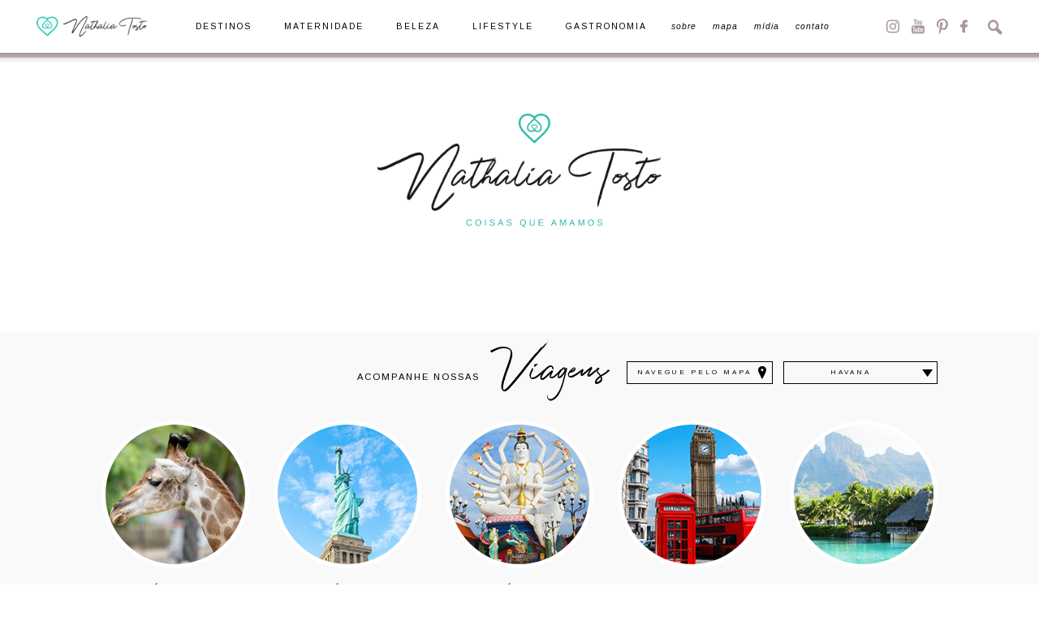

--- FILE ---
content_type: text/html; charset=UTF-8
request_url: https://nathaliatosto.com/categoria/destinos/americas/america-central/cuba/havana/
body_size: 133591
content:
<!DOCTYPE html>
<html lang="pt-br">
<head>
  <meta http-equiv="Content-Type" content="text/html; charset=UTF-8" />
  <meta name="viewport" content="width=device-width, user-scalable=no" />
  <meta name="p:domain_verify" content="9fac69e7a5d231914e2a01ac2e89a388"/>
  
  <link rel="alternate" type="application/rss+xml" title="RSS 2.0" href="https://nathaliatosto.com/feed/" />
  <link rel="alternate" type="text/xml" title="RSS .92" href="https://nathaliatosto.com/feed/rss/" />
  <link rel="alternate" type="application/atom+xml" title="Atom 0.3" href="https://nathaliatosto.com/feed/atom/" />
  <link rel="pingback" href="https://nathaliatosto.com/xmlrpc.php" />
  <link rel="shortcut icon" type="image/x-icon" href="https://nathaliatosto.com/wp-content/themes/plicplac/favicon.ico" />
  <link rel="apple-touch-icon" sizes="180x180" href="https://nathaliatosto.com/wp-content/themes/plicplac/imagens/apple-touch-icon-180x180.png">
  <meta name='robots' content='index, follow, max-image-preview:large, max-snippet:-1, max-video-preview:-1' />
<meta name="dlm-version" content="5.1.6">
	<!-- This site is optimized with the Yoast SEO plugin v26.7 - https://yoast.com/wordpress/plugins/seo/ -->
	<title>Arquivos Havana - Nathalia Tosto | Coisas que Amamos</title>
	<link rel="canonical" href="https://nathaliatosto.com/categoria/destinos/americas/america-central/cuba/havana/" />
	<meta property="og:locale" content="pt_BR" />
	<meta property="og:type" content="article" />
	<meta property="og:title" content="Arquivos Havana - Nathalia Tosto | Coisas que Amamos" />
	<meta property="og:url" content="https://nathaliatosto.com/categoria/destinos/americas/america-central/cuba/havana/" />
	<meta property="og:site_name" content="Nathalia Tosto | Coisas que Amamos" />
	<meta name="twitter:card" content="summary_large_image" />
	<meta name="twitter:site" content="@coisasqueamamos" />
	<script type="application/ld+json" class="yoast-schema-graph">{"@context":"https://schema.org","@graph":[{"@type":"CollectionPage","@id":"https://nathaliatosto.com/categoria/destinos/americas/america-central/cuba/havana/","url":"https://nathaliatosto.com/categoria/destinos/americas/america-central/cuba/havana/","name":"Arquivos Havana - Nathalia Tosto | Coisas que Amamos","isPartOf":{"@id":"https://nathaliatosto.com/#website"},"primaryImageOfPage":{"@id":"https://nathaliatosto.com/categoria/destinos/americas/america-central/cuba/havana/#primaryimage"},"image":{"@id":"https://nathaliatosto.com/categoria/destinos/americas/america-central/cuba/havana/#primaryimage"},"thumbnailUrl":"https://nathaliatosto.com/wp-content/uploads/2017/01/miniatura-havana.jpg","breadcrumb":{"@id":"https://nathaliatosto.com/categoria/destinos/americas/america-central/cuba/havana/#breadcrumb"},"inLanguage":"pt-BR"},{"@type":"ImageObject","inLanguage":"pt-BR","@id":"https://nathaliatosto.com/categoria/destinos/americas/america-central/cuba/havana/#primaryimage","url":"https://nathaliatosto.com/wp-content/uploads/2017/01/miniatura-havana.jpg","contentUrl":"https://nathaliatosto.com/wp-content/uploads/2017/01/miniatura-havana.jpg","width":1280,"height":720},{"@type":"BreadcrumbList","@id":"https://nathaliatosto.com/categoria/destinos/americas/america-central/cuba/havana/#breadcrumb","itemListElement":[{"@type":"ListItem","position":1,"name":"Início","item":"https://nathaliatosto.com/"},{"@type":"ListItem","position":2,"name":"Destinos","item":"https://nathaliatosto.com/categoria/destinos/"},{"@type":"ListItem","position":3,"name":"Américas","item":"https://nathaliatosto.com/categoria/destinos/americas/"},{"@type":"ListItem","position":4,"name":"América Central","item":"https://nathaliatosto.com/categoria/destinos/americas/america-central/"},{"@type":"ListItem","position":5,"name":"Cuba","item":"https://nathaliatosto.com/categoria/destinos/americas/america-central/cuba/"},{"@type":"ListItem","position":6,"name":"Havana"}]},{"@type":"WebSite","@id":"https://nathaliatosto.com/#website","url":"https://nathaliatosto.com/","name":"Nathalia Tosto | Coisas que Amamos","description":"","publisher":{"@id":"https://nathaliatosto.com/#/schema/person/4e4499bb62c87ce0f366b68818aa9abe"},"potentialAction":[{"@type":"SearchAction","target":{"@type":"EntryPoint","urlTemplate":"https://nathaliatosto.com/?s={search_term_string}"},"query-input":{"@type":"PropertyValueSpecification","valueRequired":true,"valueName":"search_term_string"}}],"inLanguage":"pt-BR"},{"@type":["Person","Organization"],"@id":"https://nathaliatosto.com/#/schema/person/4e4499bb62c87ce0f366b68818aa9abe","name":"Nathalia Tosto","image":{"@type":"ImageObject","inLanguage":"pt-BR","@id":"https://nathaliatosto.com/#/schema/person/image/","url":"https://secure.gravatar.com/avatar/63a2e472172ab5f1fc74b01586b23b814502f73fda0b3c908d39ad2d523f373e?s=96&d=mm&r=g","contentUrl":"https://secure.gravatar.com/avatar/63a2e472172ab5f1fc74b01586b23b814502f73fda0b3c908d39ad2d523f373e?s=96&d=mm&r=g","caption":"Nathalia Tosto"},"logo":{"@id":"https://nathaliatosto.com/#/schema/person/image/"},"sameAs":["https://nathaliatosto.com/"]}]}</script>
	<!-- / Yoast SEO plugin. -->


<script type="text/javascript" id="wpp-js" src="https://nathaliatosto.com/wp-content/plugins/wordpress-popular-posts/assets/js/wpp.min.js?ver=7.3.6" data-sampling="0" data-sampling-rate="100" data-api-url="https://nathaliatosto.com/wp-json/wordpress-popular-posts" data-post-id="0" data-token="2efe83da80" data-lang="0" data-debug="0"></script>
<link rel="alternate" type="application/rss+xml" title="Feed de categoria para Nathalia Tosto | Coisas que Amamos &raquo; Havana" href="https://nathaliatosto.com/categoria/destinos/americas/america-central/cuba/havana/feed/" />
<style id='wp-img-auto-sizes-contain-inline-css' type='text/css'>
img:is([sizes=auto i],[sizes^="auto," i]){contain-intrinsic-size:3000px 1500px}
/*# sourceURL=wp-img-auto-sizes-contain-inline-css */
</style>
<style id='wp-emoji-styles-inline-css' type='text/css'>

	img.wp-smiley, img.emoji {
		display: inline !important;
		border: none !important;
		box-shadow: none !important;
		height: 1em !important;
		width: 1em !important;
		margin: 0 0.07em !important;
		vertical-align: -0.1em !important;
		background: none !important;
		padding: 0 !important;
	}
/*# sourceURL=wp-emoji-styles-inline-css */
</style>
<style id='wp-block-library-inline-css' type='text/css'>
:root{--wp-block-synced-color:#7a00df;--wp-block-synced-color--rgb:122,0,223;--wp-bound-block-color:var(--wp-block-synced-color);--wp-editor-canvas-background:#ddd;--wp-admin-theme-color:#007cba;--wp-admin-theme-color--rgb:0,124,186;--wp-admin-theme-color-darker-10:#006ba1;--wp-admin-theme-color-darker-10--rgb:0,107,160.5;--wp-admin-theme-color-darker-20:#005a87;--wp-admin-theme-color-darker-20--rgb:0,90,135;--wp-admin-border-width-focus:2px}@media (min-resolution:192dpi){:root{--wp-admin-border-width-focus:1.5px}}.wp-element-button{cursor:pointer}:root .has-very-light-gray-background-color{background-color:#eee}:root .has-very-dark-gray-background-color{background-color:#313131}:root .has-very-light-gray-color{color:#eee}:root .has-very-dark-gray-color{color:#313131}:root .has-vivid-green-cyan-to-vivid-cyan-blue-gradient-background{background:linear-gradient(135deg,#00d084,#0693e3)}:root .has-purple-crush-gradient-background{background:linear-gradient(135deg,#34e2e4,#4721fb 50%,#ab1dfe)}:root .has-hazy-dawn-gradient-background{background:linear-gradient(135deg,#faaca8,#dad0ec)}:root .has-subdued-olive-gradient-background{background:linear-gradient(135deg,#fafae1,#67a671)}:root .has-atomic-cream-gradient-background{background:linear-gradient(135deg,#fdd79a,#004a59)}:root .has-nightshade-gradient-background{background:linear-gradient(135deg,#330968,#31cdcf)}:root .has-midnight-gradient-background{background:linear-gradient(135deg,#020381,#2874fc)}:root{--wp--preset--font-size--normal:16px;--wp--preset--font-size--huge:42px}.has-regular-font-size{font-size:1em}.has-larger-font-size{font-size:2.625em}.has-normal-font-size{font-size:var(--wp--preset--font-size--normal)}.has-huge-font-size{font-size:var(--wp--preset--font-size--huge)}.has-text-align-center{text-align:center}.has-text-align-left{text-align:left}.has-text-align-right{text-align:right}.has-fit-text{white-space:nowrap!important}#end-resizable-editor-section{display:none}.aligncenter{clear:both}.items-justified-left{justify-content:flex-start}.items-justified-center{justify-content:center}.items-justified-right{justify-content:flex-end}.items-justified-space-between{justify-content:space-between}.screen-reader-text{border:0;clip-path:inset(50%);height:1px;margin:-1px;overflow:hidden;padding:0;position:absolute;width:1px;word-wrap:normal!important}.screen-reader-text:focus{background-color:#ddd;clip-path:none;color:#444;display:block;font-size:1em;height:auto;left:5px;line-height:normal;padding:15px 23px 14px;text-decoration:none;top:5px;width:auto;z-index:100000}html :where(.has-border-color){border-style:solid}html :where([style*=border-top-color]){border-top-style:solid}html :where([style*=border-right-color]){border-right-style:solid}html :where([style*=border-bottom-color]){border-bottom-style:solid}html :where([style*=border-left-color]){border-left-style:solid}html :where([style*=border-width]){border-style:solid}html :where([style*=border-top-width]){border-top-style:solid}html :where([style*=border-right-width]){border-right-style:solid}html :where([style*=border-bottom-width]){border-bottom-style:solid}html :where([style*=border-left-width]){border-left-style:solid}html :where(img[class*=wp-image-]){height:auto;max-width:100%}:where(figure){margin:0 0 1em}html :where(.is-position-sticky){--wp-admin--admin-bar--position-offset:var(--wp-admin--admin-bar--height,0px)}@media screen and (max-width:600px){html :where(.is-position-sticky){--wp-admin--admin-bar--position-offset:0px}}
/*wp_block_styles_on_demand_placeholder:696c27bc9135e*/
/*# sourceURL=wp-block-library-inline-css */
</style>
<style id='classic-theme-styles-inline-css' type='text/css'>
/*! This file is auto-generated */
.wp-block-button__link{color:#fff;background-color:#32373c;border-radius:9999px;box-shadow:none;text-decoration:none;padding:calc(.667em + 2px) calc(1.333em + 2px);font-size:1.125em}.wp-block-file__button{background:#32373c;color:#fff;text-decoration:none}
/*# sourceURL=/wp-includes/css/classic-themes.min.css */
</style>
<link rel='stylesheet' id='foobox-free-min-css' href='https://nathaliatosto.com/wp-content/plugins/foobox-image-lightbox/free/css/foobox.free.min.css?ver=2.7.35' type='text/css' media='all' />
<link rel="https://api.w.org/" href="https://nathaliatosto.com/wp-json/" /><link rel="alternate" title="JSON" type="application/json" href="https://nathaliatosto.com/wp-json/wp/v2/categories/2329" /><link rel="EditURI" type="application/rsd+xml" title="RSD" href="https://nathaliatosto.com/xmlrpc.php?rsd" />
<meta name="generator" content="WordPress 6.9" />
            <style id="wpp-loading-animation-styles">@-webkit-keyframes bgslide{from{background-position-x:0}to{background-position-x:-200%}}@keyframes bgslide{from{background-position-x:0}to{background-position-x:-200%}}.wpp-widget-block-placeholder,.wpp-shortcode-placeholder{margin:0 auto;width:60px;height:3px;background:#dd3737;background:linear-gradient(90deg,#dd3737 0%,#571313 10%,#dd3737 100%);background-size:200% auto;border-radius:3px;-webkit-animation:bgslide 1s infinite linear;animation:bgslide 1s infinite linear}</style>
            
  <link rel="stylesheet" type="text/css" href="https://nathaliatosto.com/wp-content/themes/plicplac/style.min.css" />
	
	<script type="text/javascript">

  var _gaq = _gaq || [];
  _gaq.push(['_setAccount', 'UA-12378896-1']);
  _gaq.push(['_trackPageview']);

  (function() {
    var ga = document.createElement('script'); ga.type = 'text/javascript'; ga.async = true;
    ga.src = ('https:' == document.location.protocol ? 'https://ssl' : 'http://www') + '.google-analytics.com/ga.js';
    var s = document.getElementsByTagName('script')[0]; s.parentNode.insertBefore(ga, s);
  })();

</script>
	
</head>
<body class="archive category category-havana category-2329 wp-theme-plicplac">
<div id="fb-root"></div>
<script>(function(d, s, id) {
  var js, fjs = d.getElementsByTagName(s)[0];
  if (d.getElementById(id)) return;
  js = d.createElement(s); js.id = id;
  js.src = 'https://connect.facebook.net/pt_BR/sdk.js#xfbml=1&version=v2.12';
  fjs.parentNode.insertBefore(js, fjs);
}(document, 'script', 'facebook-jssdk'));</script>



<nav id="menu">
  <div id="menu-conteudo">
    <div id="menu-logo"><a href="https://nathaliatosto.com/"><img src="https://nathaliatosto.com/wp-content/themes/plicplac/imagens/menu-logo.png" alt="Nathalia Tosto | Coisas que Amamos" /></a></div>
    <div id="menu-botao"><span>Menu</span></div>
    <ul id="menu-itens"><li id="menu-item-8332" class="menu-item menu-item-type-taxonomy menu-item-object-category current-category-ancestor menu-item-8332"><a href="https://nathaliatosto.com/categoria/destinos/">Destinos</a></li>
<li id="menu-item-17509" class="menu-item menu-item-type-taxonomy menu-item-object-category menu-item-17509"><a href="https://nathaliatosto.com/categoria/gravidez-e-maternidade/">Maternidade</a></li>
<li id="menu-item-8330" class="menu-item menu-item-type-taxonomy menu-item-object-category menu-item-8330"><a href="https://nathaliatosto.com/categoria/beleza/">Beleza</a></li>
<li id="menu-item-17510" class="menu-item menu-item-type-taxonomy menu-item-object-category menu-item-17510"><a href="https://nathaliatosto.com/categoria/lifestyle/">Lifestyle</a></li>
<li id="menu-item-17511" class="menu-item menu-item-type-taxonomy menu-item-object-category menu-item-17511"><a href="https://nathaliatosto.com/categoria/gastronomia/">Gastronomia</a></li>
<li id="menu-item-17512" class="menu-item menu-item-type-post_type menu-item-object-page menu-item-17512"><a href="https://nathaliatosto.com/sobre/" title="menu-controle">Sobre</a></li>
<li id="menu-item-17513" class="menu-item menu-item-type-post_type menu-item-object-page menu-item-17513"><a href="https://nathaliatosto.com/mapa/">Mapa</a></li>
<li id="menu-item-8341" class="menu-item menu-item-type-post_type menu-item-object-page menu-item-8341"><a href="https://nathaliatosto.com/midia/">Mídia</a></li>
<li id="menu-item-9399" class="menu-item menu-item-type-post_type menu-item-object-page menu-item-9399"><a href="https://nathaliatosto.com/contato/">Contato</a></li>
</ul>
    <div id="menu-redes_busca">
      <ul id="menu-redes">
        <li><a id="menu-redes-instagram" href="https://www.instagram.com/nathaliatosto/" target="_blank">Instagram</a></li>
        <li><a id="menu-redes-youtube" href="https://www.youtube.com/NathaliaTosto/" target="_blank">YouTube</a></li>
        <li><a id="menu-redes-pinterest" href="https://br.pinterest.com/nathaliatosto/" target="_blank">Pinterest</a></li>
        <li><a id="menu-redes-facebook" href="https://www.facebook.com/nathaliatostoblog/" target="_blank">Facebook</a></li>
      </ul>
      <div id="menu-busca-botao"><span>Busca</span></div>
      <form id="menu-busca-form" name="searchform" method="get" action="https://nathaliatosto.com">
        <input type="text" name="s" class="busca-form-campo" size="24" value="" />
        <input type="submit" name="submit" class="busca-form-botao" value="" />
      </form>
    </div>
  </div>
</nav>
<header id="header">
  <div id="header-conteudo">
    <div id="logo"><a href="https://nathaliatosto.com/"><img src="https://nathaliatosto.com/wp-content/themes/plicplac/imagens/logo.png" alt="Nathalia Tosto | Coisas que Amamos" /></a></div>
  </div>
</header>
<section id="acompanhe">
  <div id="acompanhe-conteudo">
    <div id="acompanhe-titulo">
      <span class="fonte-normal">Acompanhe nossas</span>
	  <span class="fonte-especial">Viagens</span>
    </div>
    <ul id="acompanhe-botao">
	  <li><a id="acompanhe-botao-pais" href="https://nathaliatosto.com/mapa/">Navegue pelo Mapa</a></li>
	  <li><select  name='acompanhe-botao-navegue' id='acompanhe-botao-navegue' class='postform'>
	<option value='-1'>Navegue por Destinos</option>
	<option class="level-0" value="2588">África</option>
	<option class="level-1" value="1393">&nbsp;&nbsp;&nbsp;África do Sul</option>
	<option class="level-2" value="1394">&nbsp;&nbsp;&nbsp;&nbsp;&nbsp;&nbsp;Cidade do Cabo</option>
	<option class="level-2" value="1395">&nbsp;&nbsp;&nbsp;&nbsp;&nbsp;&nbsp;Johanesburgo</option>
	<option class="level-2" value="1396">&nbsp;&nbsp;&nbsp;&nbsp;&nbsp;&nbsp;Kruger Park</option>
	<option class="level-0" value="2583">Américas</option>
	<option class="level-1" value="2586">&nbsp;&nbsp;&nbsp;América Central</option>
	<option class="level-2" value="1478">&nbsp;&nbsp;&nbsp;&nbsp;&nbsp;&nbsp;Aruba</option>
	<option class="level-2" value="2328">&nbsp;&nbsp;&nbsp;&nbsp;&nbsp;&nbsp;Cuba</option>
	<option class="level-3" value="2329" selected="selected">&nbsp;&nbsp;&nbsp;&nbsp;&nbsp;&nbsp;&nbsp;&nbsp;&nbsp;Havana</option>
	<option class="level-3" value="2330">&nbsp;&nbsp;&nbsp;&nbsp;&nbsp;&nbsp;&nbsp;&nbsp;&nbsp;Varadero</option>
	<option class="level-2" value="2053">&nbsp;&nbsp;&nbsp;&nbsp;&nbsp;&nbsp;Panamá</option>
	<option class="level-2" value="1421">&nbsp;&nbsp;&nbsp;&nbsp;&nbsp;&nbsp;República Dominicana</option>
	<option class="level-3" value="1422">&nbsp;&nbsp;&nbsp;&nbsp;&nbsp;&nbsp;&nbsp;&nbsp;&nbsp;Punta Cana</option>
	<option class="level-2" value="1423">&nbsp;&nbsp;&nbsp;&nbsp;&nbsp;&nbsp;St. Maarten</option>
	<option class="level-1" value="2585">&nbsp;&nbsp;&nbsp;América do Norte</option>
	<option class="level-2" value="2508">&nbsp;&nbsp;&nbsp;&nbsp;&nbsp;&nbsp;Canadá</option>
	<option class="level-3" value="2511">&nbsp;&nbsp;&nbsp;&nbsp;&nbsp;&nbsp;&nbsp;&nbsp;&nbsp;Banff</option>
	<option class="level-3" value="2510">&nbsp;&nbsp;&nbsp;&nbsp;&nbsp;&nbsp;&nbsp;&nbsp;&nbsp;Niagara</option>
	<option class="level-3" value="2509">&nbsp;&nbsp;&nbsp;&nbsp;&nbsp;&nbsp;&nbsp;&nbsp;&nbsp;Toronto</option>
	<option class="level-2" value="1387">&nbsp;&nbsp;&nbsp;&nbsp;&nbsp;&nbsp;Estados Unidos</option>
	<option class="level-3" value="1624">&nbsp;&nbsp;&nbsp;&nbsp;&nbsp;&nbsp;&nbsp;&nbsp;&nbsp;Carmel</option>
	<option class="level-3" value="1627">&nbsp;&nbsp;&nbsp;&nbsp;&nbsp;&nbsp;&nbsp;&nbsp;&nbsp;Highway 1</option>
	<option class="level-3" value="1388">&nbsp;&nbsp;&nbsp;&nbsp;&nbsp;&nbsp;&nbsp;&nbsp;&nbsp;Las Vegas</option>
	<option class="level-3" value="1417">&nbsp;&nbsp;&nbsp;&nbsp;&nbsp;&nbsp;&nbsp;&nbsp;&nbsp;Los Angeles</option>
	<option class="level-3" value="2427">&nbsp;&nbsp;&nbsp;&nbsp;&nbsp;&nbsp;&nbsp;&nbsp;&nbsp;Miami</option>
	<option class="level-3" value="1618">&nbsp;&nbsp;&nbsp;&nbsp;&nbsp;&nbsp;&nbsp;&nbsp;&nbsp;Napa Valley</option>
	<option class="level-3" value="2658">&nbsp;&nbsp;&nbsp;&nbsp;&nbsp;&nbsp;&nbsp;&nbsp;&nbsp;Nova York</option>
	<option class="level-3" value="2492">&nbsp;&nbsp;&nbsp;&nbsp;&nbsp;&nbsp;&nbsp;&nbsp;&nbsp;Orlando</option>
	<option class="level-3" value="1418">&nbsp;&nbsp;&nbsp;&nbsp;&nbsp;&nbsp;&nbsp;&nbsp;&nbsp;Park City</option>
	<option class="level-3" value="1610">&nbsp;&nbsp;&nbsp;&nbsp;&nbsp;&nbsp;&nbsp;&nbsp;&nbsp;San Francisco</option>
	<option class="level-3" value="1626">&nbsp;&nbsp;&nbsp;&nbsp;&nbsp;&nbsp;&nbsp;&nbsp;&nbsp;Santa Bárbara</option>
	<option class="level-3" value="1625">&nbsp;&nbsp;&nbsp;&nbsp;&nbsp;&nbsp;&nbsp;&nbsp;&nbsp;Solvang</option>
	<option class="level-1" value="2584">&nbsp;&nbsp;&nbsp;América do Sul</option>
	<option class="level-2" value="1389">&nbsp;&nbsp;&nbsp;&nbsp;&nbsp;&nbsp;Argentina</option>
	<option class="level-3" value="1390">&nbsp;&nbsp;&nbsp;&nbsp;&nbsp;&nbsp;&nbsp;&nbsp;&nbsp;Buenos Aires</option>
	<option class="level-3" value="1391">&nbsp;&nbsp;&nbsp;&nbsp;&nbsp;&nbsp;&nbsp;&nbsp;&nbsp;El Calafate</option>
	<option class="level-3" value="1392">&nbsp;&nbsp;&nbsp;&nbsp;&nbsp;&nbsp;&nbsp;&nbsp;&nbsp;Ushuaia</option>
	<option class="level-2" value="1399">&nbsp;&nbsp;&nbsp;&nbsp;&nbsp;&nbsp;Brasil</option>
	<option class="level-3" value="2197">&nbsp;&nbsp;&nbsp;&nbsp;&nbsp;&nbsp;&nbsp;&nbsp;&nbsp;Amazônia</option>
	<option class="level-3" value="1465">&nbsp;&nbsp;&nbsp;&nbsp;&nbsp;&nbsp;&nbsp;&nbsp;&nbsp;Angra dos Reis</option>
	<option class="level-3" value="2227">&nbsp;&nbsp;&nbsp;&nbsp;&nbsp;&nbsp;&nbsp;&nbsp;&nbsp;Arraial do Cabo</option>
	<option class="level-3" value="2441">&nbsp;&nbsp;&nbsp;&nbsp;&nbsp;&nbsp;&nbsp;&nbsp;&nbsp;Bento Gonçalves</option>
	<option class="level-3" value="1400">&nbsp;&nbsp;&nbsp;&nbsp;&nbsp;&nbsp;&nbsp;&nbsp;&nbsp;Bonito</option>
	<option class="level-3" value="10">&nbsp;&nbsp;&nbsp;&nbsp;&nbsp;&nbsp;&nbsp;&nbsp;&nbsp;Búzios</option>
	<option class="level-3" value="2574">&nbsp;&nbsp;&nbsp;&nbsp;&nbsp;&nbsp;&nbsp;&nbsp;&nbsp;Fernando de Noronha</option>
	<option class="level-3" value="2211">&nbsp;&nbsp;&nbsp;&nbsp;&nbsp;&nbsp;&nbsp;&nbsp;&nbsp;Foz do Iguaçu</option>
	<option class="level-3" value="1401">&nbsp;&nbsp;&nbsp;&nbsp;&nbsp;&nbsp;&nbsp;&nbsp;&nbsp;Itaipava</option>
	<option class="level-3" value="2310">&nbsp;&nbsp;&nbsp;&nbsp;&nbsp;&nbsp;&nbsp;&nbsp;&nbsp;Lençóis Maranhenses</option>
	<option class="level-3" value="2191">&nbsp;&nbsp;&nbsp;&nbsp;&nbsp;&nbsp;&nbsp;&nbsp;&nbsp;Manaus</option>
	<option class="level-3" value="2164">&nbsp;&nbsp;&nbsp;&nbsp;&nbsp;&nbsp;&nbsp;&nbsp;&nbsp;Maragogi</option>
	<option class="level-3" value="2558">&nbsp;&nbsp;&nbsp;&nbsp;&nbsp;&nbsp;&nbsp;&nbsp;&nbsp;Minas Gerais</option>
	<option class="level-4" value="2559">&nbsp;&nbsp;&nbsp;&nbsp;&nbsp;&nbsp;&nbsp;&nbsp;&nbsp;&nbsp;&nbsp;&nbsp;Inhotim</option>
	<option class="level-3" value="1877">&nbsp;&nbsp;&nbsp;&nbsp;&nbsp;&nbsp;&nbsp;&nbsp;&nbsp;Paraty</option>
	<option class="level-3" value="2592">&nbsp;&nbsp;&nbsp;&nbsp;&nbsp;&nbsp;&nbsp;&nbsp;&nbsp;Pernambuco</option>
	<option class="level-3" value="2602">&nbsp;&nbsp;&nbsp;&nbsp;&nbsp;&nbsp;&nbsp;&nbsp;&nbsp;Praia do Forte</option>
	<option class="level-3" value="286">&nbsp;&nbsp;&nbsp;&nbsp;&nbsp;&nbsp;&nbsp;&nbsp;&nbsp;Rio de Janeiro</option>
	<option class="level-3" value="1403">&nbsp;&nbsp;&nbsp;&nbsp;&nbsp;&nbsp;&nbsp;&nbsp;&nbsp;São Paulo</option>
	<option class="level-3" value="1992">&nbsp;&nbsp;&nbsp;&nbsp;&nbsp;&nbsp;&nbsp;&nbsp;&nbsp;Teresópolis</option>
	<option class="level-2" value="1894">&nbsp;&nbsp;&nbsp;&nbsp;&nbsp;&nbsp;Chile</option>
	<option class="level-3" value="1895">&nbsp;&nbsp;&nbsp;&nbsp;&nbsp;&nbsp;&nbsp;&nbsp;&nbsp;San Pedro de Atacama</option>
	<option class="level-3" value="1896">&nbsp;&nbsp;&nbsp;&nbsp;&nbsp;&nbsp;&nbsp;&nbsp;&nbsp;Santiago</option>
	<option class="level-2" value="2230">&nbsp;&nbsp;&nbsp;&nbsp;&nbsp;&nbsp;Colômbia</option>
	<option class="level-3" value="2231">&nbsp;&nbsp;&nbsp;&nbsp;&nbsp;&nbsp;&nbsp;&nbsp;&nbsp;San Andres</option>
	<option class="level-2" value="2221">&nbsp;&nbsp;&nbsp;&nbsp;&nbsp;&nbsp;Paraguai</option>
	<option class="level-2" value="2489">&nbsp;&nbsp;&nbsp;&nbsp;&nbsp;&nbsp;Uruguai</option>
	<option class="level-3" value="2502">&nbsp;&nbsp;&nbsp;&nbsp;&nbsp;&nbsp;&nbsp;&nbsp;&nbsp;Carmelo</option>
	<option class="level-3" value="2499">&nbsp;&nbsp;&nbsp;&nbsp;&nbsp;&nbsp;&nbsp;&nbsp;&nbsp;Colonia del Sacramento</option>
	<option class="level-3" value="2490">&nbsp;&nbsp;&nbsp;&nbsp;&nbsp;&nbsp;&nbsp;&nbsp;&nbsp;Montevidéu</option>
	<option class="level-0" value="2589">Ásia</option>
	<option class="level-1" value="1405">&nbsp;&nbsp;&nbsp;Camboja</option>
	<option class="level-2" value="1406">&nbsp;&nbsp;&nbsp;&nbsp;&nbsp;&nbsp;Siem Riep</option>
	<option class="level-1" value="1407">&nbsp;&nbsp;&nbsp;China</option>
	<option class="level-2" value="1409">&nbsp;&nbsp;&nbsp;&nbsp;&nbsp;&nbsp;Hong Kong</option>
	<option class="level-2" value="1408">&nbsp;&nbsp;&nbsp;&nbsp;&nbsp;&nbsp;Macau</option>
	<option class="level-1" value="1415">&nbsp;&nbsp;&nbsp;Emirados Árabes</option>
	<option class="level-2" value="2616">&nbsp;&nbsp;&nbsp;&nbsp;&nbsp;&nbsp;Abu Dhabi</option>
	<option class="level-2" value="1416">&nbsp;&nbsp;&nbsp;&nbsp;&nbsp;&nbsp;Dubai</option>
	<option class="level-1" value="2618">&nbsp;&nbsp;&nbsp;Maldivas</option>
	<option class="level-1" value="2625">&nbsp;&nbsp;&nbsp;Omã</option>
	<option class="level-1" value="1424">&nbsp;&nbsp;&nbsp;Tailândia</option>
	<option class="level-2" value="1425">&nbsp;&nbsp;&nbsp;&nbsp;&nbsp;&nbsp;Bangkok</option>
	<option class="level-2" value="1427">&nbsp;&nbsp;&nbsp;&nbsp;&nbsp;&nbsp;Koh Phi Phi</option>
	<option class="level-2" value="1426">&nbsp;&nbsp;&nbsp;&nbsp;&nbsp;&nbsp;Koh Samui</option>
	<option class="level-1" value="1431">&nbsp;&nbsp;&nbsp;Vietnã</option>
	<option class="level-2" value="1433">&nbsp;&nbsp;&nbsp;&nbsp;&nbsp;&nbsp;Ha Long Bay</option>
	<option class="level-2" value="1434">&nbsp;&nbsp;&nbsp;&nbsp;&nbsp;&nbsp;Hanói</option>
	<option class="level-2" value="1432">&nbsp;&nbsp;&nbsp;&nbsp;&nbsp;&nbsp;Ho Chi Minh City</option>
	<option class="level-0" value="2700">Caribe</option>
	<option class="level-1" value="2701">&nbsp;&nbsp;&nbsp;Bahamas</option>
	<option class="level-0" value="2671">Cruzeiro</option>
	<option class="level-0" value="2587">Europa</option>
	<option class="level-1" value="1397">&nbsp;&nbsp;&nbsp;Alemanha</option>
	<option class="level-2" value="1398">&nbsp;&nbsp;&nbsp;&nbsp;&nbsp;&nbsp;Munique</option>
	<option class="level-1" value="2301">&nbsp;&nbsp;&nbsp;Bósnia</option>
	<option class="level-2" value="2302">&nbsp;&nbsp;&nbsp;&nbsp;&nbsp;&nbsp;Mostar</option>
	<option class="level-1" value="2269">&nbsp;&nbsp;&nbsp;Croácia</option>
	<option class="level-2" value="2290">&nbsp;&nbsp;&nbsp;&nbsp;&nbsp;&nbsp;Dubrovnik</option>
	<option class="level-2" value="2294">&nbsp;&nbsp;&nbsp;&nbsp;&nbsp;&nbsp;Hvar</option>
	<option class="level-2" value="2308">&nbsp;&nbsp;&nbsp;&nbsp;&nbsp;&nbsp;Plitvice</option>
	<option class="level-2" value="2307">&nbsp;&nbsp;&nbsp;&nbsp;&nbsp;&nbsp;Split</option>
	<option class="level-1" value="2399">&nbsp;&nbsp;&nbsp;Escócia</option>
	<option class="level-2" value="2425">&nbsp;&nbsp;&nbsp;&nbsp;&nbsp;&nbsp;Edimburgo</option>
	<option class="level-2" value="2457">&nbsp;&nbsp;&nbsp;&nbsp;&nbsp;&nbsp;Inverness</option>
	<option class="level-1" value="1791">&nbsp;&nbsp;&nbsp;Espanha</option>
	<option class="level-2" value="1792">&nbsp;&nbsp;&nbsp;&nbsp;&nbsp;&nbsp;Barcelona</option>
	<option class="level-2" value="1793">&nbsp;&nbsp;&nbsp;&nbsp;&nbsp;&nbsp;Madrid</option>
	<option class="level-1" value="2654">&nbsp;&nbsp;&nbsp;França</option>
	<option class="level-2" value="2665">&nbsp;&nbsp;&nbsp;&nbsp;&nbsp;&nbsp;Paris</option>
	<option class="level-2" value="2655">&nbsp;&nbsp;&nbsp;&nbsp;&nbsp;&nbsp;Vale do Loire</option>
	<option class="level-1" value="2078">&nbsp;&nbsp;&nbsp;Grécia</option>
	<option class="level-2" value="2079">&nbsp;&nbsp;&nbsp;&nbsp;&nbsp;&nbsp;Atenas</option>
	<option class="level-2" value="2104">&nbsp;&nbsp;&nbsp;&nbsp;&nbsp;&nbsp;Mykonos</option>
	<option class="level-2" value="2092">&nbsp;&nbsp;&nbsp;&nbsp;&nbsp;&nbsp;Santorini</option>
	<option class="level-1" value="1419">&nbsp;&nbsp;&nbsp;Holanda</option>
	<option class="level-2" value="1420">&nbsp;&nbsp;&nbsp;&nbsp;&nbsp;&nbsp;Amsterdam</option>
	<option class="level-1" value="2113">&nbsp;&nbsp;&nbsp;Hungria</option>
	<option class="level-2" value="2114">&nbsp;&nbsp;&nbsp;&nbsp;&nbsp;&nbsp;Budapeste</option>
	<option class="level-1" value="1453">&nbsp;&nbsp;&nbsp;Inglaterra</option>
	<option class="level-2" value="2415">&nbsp;&nbsp;&nbsp;&nbsp;&nbsp;&nbsp;Bath</option>
	<option class="level-2" value="1454">&nbsp;&nbsp;&nbsp;&nbsp;&nbsp;&nbsp;Londres</option>
	<option class="level-2" value="2410">&nbsp;&nbsp;&nbsp;&nbsp;&nbsp;&nbsp;Stonehenge</option>
	<option class="level-2" value="2408">&nbsp;&nbsp;&nbsp;&nbsp;&nbsp;&nbsp;Winchester</option>
	<option class="level-2" value="2422">&nbsp;&nbsp;&nbsp;&nbsp;&nbsp;&nbsp;York</option>
	<option class="level-1" value="2433">&nbsp;&nbsp;&nbsp;Irlanda</option>
	<option class="level-2" value="2434">&nbsp;&nbsp;&nbsp;&nbsp;&nbsp;&nbsp;Dublin</option>
	<option class="level-1" value="2381">&nbsp;&nbsp;&nbsp;Islândia</option>
	<option class="level-1" value="2712">&nbsp;&nbsp;&nbsp;Itália</option>
	<option class="level-2" value="2719">&nbsp;&nbsp;&nbsp;&nbsp;&nbsp;&nbsp;Capri</option>
	<option class="level-2" value="2714">&nbsp;&nbsp;&nbsp;&nbsp;&nbsp;&nbsp;Sardenha</option>
	<option class="level-2" value="2713">&nbsp;&nbsp;&nbsp;&nbsp;&nbsp;&nbsp;Toscana</option>
	<option class="level-1" value="2296">&nbsp;&nbsp;&nbsp;Montenegro</option>
	<option class="level-1" value="1782">&nbsp;&nbsp;&nbsp;Portugal</option>
	<option class="level-2" value="1789">&nbsp;&nbsp;&nbsp;&nbsp;&nbsp;&nbsp;Batalha</option>
	<option class="level-2" value="1784">&nbsp;&nbsp;&nbsp;&nbsp;&nbsp;&nbsp;Cascais</option>
	<option class="level-2" value="1788">&nbsp;&nbsp;&nbsp;&nbsp;&nbsp;&nbsp;Fátima</option>
	<option class="level-2" value="1786">&nbsp;&nbsp;&nbsp;&nbsp;&nbsp;&nbsp;Lisboa</option>
	<option class="level-2" value="1790">&nbsp;&nbsp;&nbsp;&nbsp;&nbsp;&nbsp;Nazaré</option>
	<option class="level-2" value="1794">&nbsp;&nbsp;&nbsp;&nbsp;&nbsp;&nbsp;Óbidos</option>
	<option class="level-2" value="1787">&nbsp;&nbsp;&nbsp;&nbsp;&nbsp;&nbsp;Porto</option>
	<option class="level-2" value="1783">&nbsp;&nbsp;&nbsp;&nbsp;&nbsp;&nbsp;Sintra</option>
	<option class="level-1" value="2137">&nbsp;&nbsp;&nbsp;República Tcheca</option>
	<option class="level-2" value="2138">&nbsp;&nbsp;&nbsp;&nbsp;&nbsp;&nbsp;Praga</option>
	<option class="level-1" value="2259">&nbsp;&nbsp;&nbsp;Rússia</option>
	<option class="level-2" value="2273">&nbsp;&nbsp;&nbsp;&nbsp;&nbsp;&nbsp;Moscou</option>
	<option class="level-2" value="2260">&nbsp;&nbsp;&nbsp;&nbsp;&nbsp;&nbsp;São Petersburgo</option>
	<option class="level-1" value="1428">&nbsp;&nbsp;&nbsp;Turquia</option>
	<option class="level-2" value="1429">&nbsp;&nbsp;&nbsp;&nbsp;&nbsp;&nbsp;Capadócia</option>
	<option class="level-2" value="1430">&nbsp;&nbsp;&nbsp;&nbsp;&nbsp;&nbsp;Istambul</option>
	<option class="level-0" value="2590">Oceania</option>
	<option class="level-1" value="1585">&nbsp;&nbsp;&nbsp;Polinésia Francesa</option>
	<option class="level-2" value="1623">&nbsp;&nbsp;&nbsp;&nbsp;&nbsp;&nbsp;Bora Bora</option>
	<option class="level-2" value="1586">&nbsp;&nbsp;&nbsp;&nbsp;&nbsp;&nbsp;Moorea</option>
</select>
</li>
    </ul>
    <div id="acompanhe-itens"><div class="acompanhe-item"><a href="https://nathaliatosto.com/categoria/destinos/africa/"><span><img src="https://nathaliatosto.com/wp-content/uploads/2018/11/africa.jpg" /></span>África</a></div><div class="acompanhe-item"><a href="https://nathaliatosto.com/categoria/destinos/americas/"><span><img src="https://nathaliatosto.com/wp-content/uploads/2018/11/americas.jpg" /></span>Américas</a></div><div class="acompanhe-item"><a href="https://nathaliatosto.com/categoria/destinos/asia/"><span><img src="https://nathaliatosto.com/wp-content/uploads/2018/11/asia.jpg" /></span>Ásia</a></div><div class="acompanhe-item"><a href="https://nathaliatosto.com/categoria/destinos/europa/"><span><img src="https://nathaliatosto.com/wp-content/uploads/2018/11/europa.jpg" /></span>Europa</a></div><div class="acompanhe-item"><a href="https://nathaliatosto.com/categoria/destinos/oceania/"><span><img src="https://nathaliatosto.com/wp-content/uploads/2018/11/oceania.jpg" /></span>Oceania</a></div></div>
  </div>
</section>
<script type="text/javascript">
  <!--
  var an_dropdown = document.getElementById("acompanhe-botao-navegue");
  function onAcompanheNavegue() {
    if (an_dropdown.options[an_dropdown.selectedIndex].value != '-1' ) {
      location.href = "https://nathaliatosto.com/?cat="+an_dropdown.options[an_dropdown.selectedIndex].value;
      }
    }
  an_dropdown.onchange = onAcompanheNavegue;
  -->
</script>
<main id="pagina" role="main">
  <article id="pagina-conteudo">
<section class="post-geral">
  <div class="post">
    <div class="post-categoria"><a href="https://nathaliatosto.com/categoria/cqa-tv/" rel="category tag">CqA TV</a>, <a href="https://nathaliatosto.com/categoria/destinos/americas/america-central/cuba/" rel="category tag">Cuba</a>, <a href="https://nathaliatosto.com/categoria/destinos/" rel="category tag">Destinos</a>, <a href="https://nathaliatosto.com/categoria/destinos/americas/america-central/cuba/havana/" rel="category tag">Havana</a></div>
    <div class="post-titulo"><h1><a href="https://nathaliatosto.com/cqa-tv-cuba-havana/" rel="bookmark" title="CqA TV: Havana &#8211; Cuba">CqA TV: Havana &#8211; Cuba</a></h1></div>
	<div class="post-data">01 fev 2017</div>
    <div class="post-texto"><p>O primeiro video de 2017 é suuuuper especial. Ele vai mostrar pra vocês um pouquinho da minha viagem por Cuba. Como vocês sabem, estive em <a href="http://coisasqueamamos.com/2017/01/16/havana-cuba/">Havana</a> e <a href="http://coisasqueamamos.com/2017/01/23/varadero-cuba/">Varadero</a>, agora no final de 2016 e gravei um pouquinho dessa viagem pra vocês.</p>
<p>Ameeeeeei esse video de Havana, acho que mostrou bem o que fizemos por lá e o clima da cidade. Nele consegui mostrar o city tour de carro, o passeio de cocotaxi, as ruelas, o Bodeguita del Medio e muito mais.</p>
<p><iframe src="https://www.youtube.com/embed/UcHavL335rc" width="560" height="315" frameborder="0" allowfullscreen="allowfullscreen"></iframe></p>
<p><strong>Edição:</strong> Julia Zettel (juliamzettel@gmail.com)</p>
<p>Curtiram? Quem já tinha lidos o post sobre a cidade aqui no blog acho que tinha ficado com um gostinho de quero mais dessa viagem, né? Com esse vídeo deu pra matar um pouquinho a vontade de conhecer mais e claro, ver como são as coisas na capital da Ilha de Fidel.</p>
<p>Espero que vocês tenham gostado, não esqueçam de curtir e compartilhar o vídeo e, claro, de se inscrever no <a href="http://www.youtube.com/coisasqueamamos">canal</a>. Esse ano teremos MUITAS novidades por lá e videos toda semana. Uhuuulll!</p>
<blockquote><p><strong>Clique aqui para ver o post com todas as <a href="http://coisasqueamamos.com/2017/01/16/havana-cuba/">dicas de Havana</a>.</strong><br />
<strong>Clique aqui para ver o post com todas as <a href="http://coisasqueamamos.com/2017/01/23/varadero-cuba/">dicas de Varadero</a>.</strong></p></blockquote>
</div>
	<div class="post-info">
      <div class="post-autor"><span>Por </span><a href="https://nathaliatosto.com/" title="Visitar o site de Nathalia Tosto" rel="author external">Nathalia Tosto</a></div>
      <div class="post-compartilhe">
	    <div class="post-compartilhe-titulo">Compartilhe</div>
        <ul>
          <li><a class="post-compartilhe-facebook" href="https://www.facebook.com/sharer/sharer.php?u=https%3A%2F%2Fnathaliatosto.com%2Fcqa-tv-cuba-havana%2F&amp;t=CqA+TV%3A+Havana+%26%238211%3B+Cuba" target="_blank">Facebook</a></li>
          <li><a class="post-compartilhe-twitter" href="https://twitter.com/share?text=CqA+TV%3A+Havana+%26%238211%3B+Cuba&amp;url=https%3A%2F%2Fnathaliatosto.com%2Fcqa-tv-cuba-havana%2F&amp;via=" target="_blank">Twitter</a></li>
	      <li><a class="post-compartilhe-pinterest" href="http://www.pinterest.com/pin/create/link/?url=https%3A%2F%2Fnathaliatosto.com%2Fcqa-tv-cuba-havana%2F&amp;media=https://nathaliatosto.com/wp-content/uploads/2017/01/miniatura-havana.jpg&amp;description=CqA+TV%3A+Havana+%26%238211%3B+Cuba" target="_blank">Pinterest</a></li>
		  <li><a class="post-compartilhe-email" href="mailto:contato@email?subject=CqA+TV%3A+Havana+%26%238211%3B+Cuba&amp;body=https%3A%2F%2Fnathaliatosto.com%2Fcqa-tv-cuba-havana%2F" target="_blank">Email</a></li>
        </ul>
      </div>
      <div class="post-comentarios"><a href="https://nathaliatosto.com/cqa-tv-cuba-havana/#respond">Comente (0)</a></div>
	</div>
  </div>
</section>


<section class="post-geral">
  <div class="post">
    <div class="post-categoria"><a href="https://nathaliatosto.com/categoria/destinos/americas/america-central/cuba/" rel="category tag">Cuba</a>, <a href="https://nathaliatosto.com/categoria/destinos/" rel="category tag">Destinos</a>, <a href="https://nathaliatosto.com/categoria/destinos/americas/america-central/cuba/havana/" rel="category tag">Havana</a></div>
    <div class="post-titulo"><h1><a href="https://nathaliatosto.com/havana-cuba/" rel="bookmark" title="Havana | Cuba">Havana | Cuba</a></h1></div>
	<div class="post-data">16 jan 2017</div>
    <div class="post-texto"><p><a href="http://coisasqueamamos.com/2017/01/16/havana-cuba/cuba-havana-dicas-o-que-fazer-onde-ficar-onde-comer-012/" rel="attachment wp-att-15455"><img fetchpriority="high" decoding="async" class="aligncenter wp-image-15455 size-full" src="http://coisasqueamamos.com/wp-content/uploads/2017/01/cuba-havana-dicas-o-que-fazer-onde-ficar-onde-comer-012.jpg" alt="havana cuba dicas onde ficar o que fazer onde comer" width="650" height="433" srcset="https://nathaliatosto.com/wp-content/uploads/2017/01/cuba-havana-dicas-o-que-fazer-onde-ficar-onde-comer-012.jpg 650w, https://nathaliatosto.com/wp-content/uploads/2017/01/cuba-havana-dicas-o-que-fazer-onde-ficar-onde-comer-012-300x200.jpg 300w, https://nathaliatosto.com/wp-content/uploads/2017/01/cuba-havana-dicas-o-que-fazer-onde-ficar-onde-comer-012-624x416.jpg 624w" sizes="(max-width: 650px) 100vw, 650px" /></a>2016 terminou com o pé super direito e com a realização de uma viagem que estava nos meus planos já há algum tempo&#8230; Cuba &#8211; Havana e Varadero! Como de costume fui com a família (nos últimos anos fomos para <a href="http://coisasqueamamos.com/category/viagens/republica-dominicana-viagens/punta-cana-republica-dominicana-viagens/" target="_blank" rel="noopener noreferrer">Punta Cana</a>, <a href="http://coisasqueamamos.com/category/viagens/portugal/" target="_blank" rel="noopener noreferrer">Portugal</a> e <a href="http://coisasqueamamos.com/category/viagens/brasil-viagens/maragogi/" target="_blank" rel="noopener noreferrer">Maragogi</a>) passar a virada do ano por lá e aproveitamos para conhecer esse novo destino na lista de todo mundo.</p>
<p>Cheguei a comentar por aqui que Cuba era um dos <a href="http://coisasqueamamos.com/2016/09/22/5-destinos-que-farao-sucesso-em-2017/" target="_blank" rel="noopener noreferrer">top destino para 2017</a>, então me apressei para conhecer antes que essa aproximação com os EUA tire a essência da ilha de Fidel. E sabe de uma coisa? Foi incrível! Cuba é um destino perfeito para todos os gostos.</p>
<p>Cuba é um país independente que fica no Mar do Caribe, na América Central. O arquipélago cubano consiste na ilha principal de Cuba, além da Ilha da Juventude e de várias ilhas menores. Havana é a maior cidade e também a capital do país, seguida por Santiago de Cuba.</p>
<h2>A ilha é a maior do Caribe e tem uma população de mais de 11 milhões de habitantes. Ela fica a apenas 90 milhas (aproximadamente 140km) dos Estados Unidos. Há quem diga que de Key West (cidadezinha no sul da Florida) é possível ver a ilha&#8230; será?<strong><a href="http://coisasqueamamos.com/2016/06/20/sao-petersburgo-russia/separadores-viagem/" rel="attachment wp-att-14543"><img decoding="async" class="aligncenter size-full wp-image-14543" src="http://coisasqueamamos.com/wp-content/uploads/2016/06/separadores-viagem.jpg" alt="" width="650" height="36" srcset="https://nathaliatosto.com/wp-content/uploads/2016/06/separadores-viagem.jpg 650w, https://nathaliatosto.com/wp-content/uploads/2016/06/separadores-viagem-300x17.jpg 300w, https://nathaliatosto.com/wp-content/uploads/2016/06/separadores-viagem-600x33.jpg 600w, https://nathaliatosto.com/wp-content/uploads/2016/06/separadores-viagem-624x35.jpg 624w" sizes="(max-width: 650px) 100vw, 650px" /></a></strong><strong><a href="http://coisasqueamamos.com/2017/01/16/havana-cuba/cuba-havana-dicas-o-que-fazer-onde-ficar-onde-comer-019/" rel="attachment wp-att-15462"><img loading="lazy" decoding="async" class="aligncenter wp-image-15462 size-full" src="http://coisasqueamamos.com/wp-content/uploads/2017/01/cuba-havana-dicas-o-que-fazer-onde-ficar-onde-comer-019.jpg" alt="havana cuba dicas onde ficar o que fazer onde comer" width="650" height="433" srcset="https://nathaliatosto.com/wp-content/uploads/2017/01/cuba-havana-dicas-o-que-fazer-onde-ficar-onde-comer-019.jpg 650w, https://nathaliatosto.com/wp-content/uploads/2017/01/cuba-havana-dicas-o-que-fazer-onde-ficar-onde-comer-019-300x200.jpg 300w, https://nathaliatosto.com/wp-content/uploads/2017/01/cuba-havana-dicas-o-que-fazer-onde-ficar-onde-comer-019-624x416.jpg 624w" sizes="auto, (max-width: 650px) 100vw, 650px" /></a>Quando ir?</strong></h2>
<p>Certamente isso fará diferença na sua viagem, portanto, preocupe-se com isso. Cuba é uma ilha que fica na rota de furacões do Caribe, por isso, evite ir para lá de julho a outubro, período em que tem mais chuvas e os furacões podem acontecer.</p>
<p>As temperaturas são altas o ano todo, mas são mais amenas de novembro a abril. Época em que é a alta temporada. Fui em dezembro e peguei lindos dias de sol e calor.</p>
<p>Se você está indo para curtir uma prainha também, não se preocupe com as chuvas, como é de costume nas ilhas do Caribe elas vem e vão bastante rápido na época da seca.</p>
<h2><strong>Como chegar?</strong></h2>
<p>Saindo do Brasil, você pode chegar em Havana com facilidade voando com a <a href="http://ad.zanox.com/ppc/?37198988C38191015T" target="_blank" rel="noopener noreferrer">Copa Airlines</a>, que faz escala no Panamá (e foi a companhia que eu usei), com a <a href="http://ad.zanox.com/ppc/?37249793C54915800T" target="_blank" rel="noopener noreferrer">LATAM</a>, parando em Lima ou com a <a href="http://ad.zanox.com/ppc/?37214002C40928271T" target="_blank" rel="noopener noreferrer">Avianca</a>, que faz escala em Bogotá.</p>
<p>Se estiver indo dos Estados Unidos a <a href="http://ad.zanox.com/ppc/?37198988C38191015T" target="_blank" rel="noopener noreferrer">American Airlines</a> voa para lá e da Europa, tem a <a href="http://ad.zanox.com/ppc/?37198988C38191015T" target="_blank" rel="noopener noreferrer">KLM</a> que também faz vôos para a capital cubana.</p>
<h2><b><a href="http://coisasqueamamos.com/2017/01/16/havana-cuba/cuba-havana-dicas-o-que-fazer-onde-ficar-onde-comer-018/" rel="attachment wp-att-15461"><img loading="lazy" decoding="async" class="aligncenter wp-image-15461 size-full" src="http://coisasqueamamos.com/wp-content/uploads/2017/01/cuba-havana-dicas-o-que-fazer-onde-ficar-onde-comer-018.jpg" alt="havana cuba dicas onde ficar o que fazer onde comer" width="650" height="488" srcset="https://nathaliatosto.com/wp-content/uploads/2017/01/cuba-havana-dicas-o-que-fazer-onde-ficar-onde-comer-018.jpg 650w, https://nathaliatosto.com/wp-content/uploads/2017/01/cuba-havana-dicas-o-que-fazer-onde-ficar-onde-comer-018-300x225.jpg 300w, https://nathaliatosto.com/wp-content/uploads/2017/01/cuba-havana-dicas-o-que-fazer-onde-ficar-onde-comer-018-624x468.jpg 624w" sizes="auto, (max-width: 650px) 100vw, 650px" /></a>Visto</b></h2>
<p>Brasileiros precisa de visto para entrar em Cuba. Se você viajar pela Copa Airlines, a empresa mesmo providencia para você, no aeroporto de saída do Brasil. Apesar de ter ido de Copa, não utilizei esse esquema deles pois fechei a viagem com uma agência que agilizou o serviço para <span style="font-size: 1rem;">mim.</span></p>
<p>Se você estiver voando de Avianca ou LATAM, eles providenciam na sua cidade de escala, seja Bogotá ou Lima. Mas confirme essa informação antes com a companhia aérea pois isso pode mudar a qualquer momento. Essa opção custa U$20.</p>
<p>Para você tirar o visto por conta própria, você precisa solicitar ao consulado cubano a sua &#8220;tarjeta turística&#8221; presencialmente (se morar em São Paulo, Brasília, Manaus ou Salvador) ou via Correios. Caso opte por fazer pelos correios, faça sua postagem com pelo menos 1 mês de antecedência para não correr o risco de atrasar e perder a viagem.</p>
<p>Lembre-se que o visto só pode ser solicitado depois que você estiver com as passagens de ida e volta compradas e com os hotéis reservados. Além disso, você vai precisar dos seguintes documentos:</p>
<p>Pedido presencial</p>
<ul>
<li>Passaporte</li>
<li>Cópia da passagem de ida e volta</li>
<li>Formulário de requerimento preenchido</li>
<li>Dinheiro em espécie para pagamento da taxa do visto</li>
</ul>
<p>Pedido via Sedex</p>
<ul>
<li>Cópia das páginas 2 e 3 do passaporte</li>
<li>Cópia da passagem de ida e volta</li>
<li>Formulário de requerimento preenchido</li>
<li>Comprovante de depósito das taxas do visto e de envio</li>
</ul>
<p>O visto presencial costuma ser o mais barato e custa algo em torno de R$65. Se pedir via sedex, os preços aumentam e você paga R$166 + a taxa de envio no valor de R$50. O visto é válido por 30 dias após a entrada no país e pode ser prorrogado por mais 30 dias.</p>
<h2><strong><a href="http://coisasqueamamos.com/2017/01/16/havana-cuba/cuba-havana-dicas-o-que-fazer-onde-ficar-onde-comer-002/" rel="attachment wp-att-15445"><img loading="lazy" decoding="async" class="aligncenter wp-image-15445 size-full" src="http://coisasqueamamos.com/wp-content/uploads/2017/01/cuba-havana-dicas-o-que-fazer-onde-ficar-onde-comer-002.jpg" alt="havana cuba dicas onde ficar o que fazer onde comer" width="650" height="433" srcset="https://nathaliatosto.com/wp-content/uploads/2017/01/cuba-havana-dicas-o-que-fazer-onde-ficar-onde-comer-002.jpg 650w, https://nathaliatosto.com/wp-content/uploads/2017/01/cuba-havana-dicas-o-que-fazer-onde-ficar-onde-comer-002-300x200.jpg 300w, https://nathaliatosto.com/wp-content/uploads/2017/01/cuba-havana-dicas-o-que-fazer-onde-ficar-onde-comer-002-624x416.jpg 624w" sizes="auto, (max-width: 650px) 100vw, 650px" /></a>Vacina</strong></h2>
<p>A vacina de febre amarela não é obrigatória para entrar em Cuba, porém, quem fizer escala no Panamá, pode levar seu certificado internacional para garantir. Hoje, há dúvidas se realmente há ou não necessidade de apresentar seu certificado internacional de vacinação na Cidade do Panamá. Eu não precisei, mas estava com o meu certificado em dia, e em mãos.</p>
<p>Se você não tirou e quer tirar o seu certificado e tomar a sua vacina, veja esse post que fiz sobre a Vacina de Febre Amarela no ano passado.</p>
<h2><strong>Seguro Viagem</strong></h2>
<p>É obrigatório ter um seguro viagem para entrar em Cuba. Como sempre falo por aqui independente de onde você vá, na minha opinião, é imprescindível ter um seguro. É o famoso “Vai que…”. Muita gente usa o do cartão de crédito e eu já falei sobre os prós e os contras <a href="http://coisasqueamamos.com/2015/12/10/a-importancia-do-seguro-viagem/" target="_blank" rel="noopener noreferrer">aqui</a> e não sou muito fã.</p>
<p>Hoje em dia, recomendo e uso <a href="https://www.seguroviagem.srv.br/?agency=517&amp;lead_tag=cqasanandres" target="_blank" rel="noopener noreferrer">esse site aqui</a>, que é um comparador de preços e coberturas. Já há alguns anos fecho com eles e gosto muito. Agora, eles são parceiros do blog, então, confio ainda mais.</p>
<h2><a href="https://www.seguroviagem.srv.br/?agency=517&amp;lead_tag=cqabannerhavana" target="_blank" rel="attachment noopener wp-att-13377 noreferrer"><img loading="lazy" decoding="async" class="aligncenter size-full wp-image-13377" src="http://coisasqueamamos.com/wp-content/uploads/2015/12/coisas-que-amamos-comissão-real-seguros.jpg" alt="" width="545" height="89" srcset="https://nathaliatosto.com/wp-content/uploads/2015/12/coisas-que-amamos-comissão-real-seguros.jpg 545w, https://nathaliatosto.com/wp-content/uploads/2015/12/coisas-que-amamos-comissão-real-seguros-300x49.jpg 300w" sizes="auto, (max-width: 545px) 100vw, 545px" /></a><a href="https://www.seguroviagem.srv.br/?agency=517&amp;lead_tag=cqabannerhavana" target="_blank" rel="attachment noopener wp-att-13377 noreferrer"><br />
</a><strong>Moeda/Câmbio</strong></h2>
<p>Cuba tem duas moedas correntes, uma para os turistas (CUC) e outra para os locais (CUP). No entanto, a moeda oficial do país é o peso cubano (CUP).</p>
<p>Há uma enorme diferença de preço entre elas. Enquanto o CUC vale aproximadamente 1 euro, o CUP vale mais ou menos 25x menos que o dolar. Inacreditável, né?!</p>
<p>Dica: Levem euros para trocar por lá, os dólares apesar de aceitos, tem uma taxa extra de 10% na hora da conversão. | Outra dica é trocar as moedas logo no Aeroporto na loja de cÇâmbio do governo, Cadeca. Apesar de estarem espalhadas por toda a cidade, elas tem muita fila e a do aeroporto foi a mais vazia que encontrei pela cidade.</p>
<p>Cartões de crédito quase não são aceitos por lá, portanto, calcule isso quando for fazer a sua troca de moedas e não conte com os cartões.</p>
<h2><strong><a href="http://coisasqueamamos.com/2017/01/16/havana-cuba/cuba-havana-dicas-o-que-fazer-onde-ficar-onde-comer-005/" rel="attachment wp-att-15448"><img loading="lazy" decoding="async" class="aligncenter wp-image-15448 size-full" src="http://coisasqueamamos.com/wp-content/uploads/2017/01/cuba-havana-dicas-o-que-fazer-onde-ficar-onde-comer-005.jpg" alt="havana cuba dicas onde ficar o que fazer onde comer" width="650" height="510" srcset="https://nathaliatosto.com/wp-content/uploads/2017/01/cuba-havana-dicas-o-que-fazer-onde-ficar-onde-comer-005.jpg 650w, https://nathaliatosto.com/wp-content/uploads/2017/01/cuba-havana-dicas-o-que-fazer-onde-ficar-onde-comer-005-300x235.jpg 300w, https://nathaliatosto.com/wp-content/uploads/2017/01/cuba-havana-dicas-o-que-fazer-onde-ficar-onde-comer-005-624x490.jpg 624w" sizes="auto, (max-width: 650px) 100vw, 650px" /></a>Segurança</strong></h2>
<p>Durante todo o tempo em que estive em Havana e em Cuba, como um todo, me senti 100% segura. Andei a noite por ruas escuras, passeei com a máquina pendurada no pescoço, tirei fotos com o iphone e não me senti em risco em nenhum momento.</p>
<p>Todos os moradores e funcionários do hotel nos informaram que a cidade era super segura e que não tínhamos que nos preocupar com isso.</p>
<p>Atenção para os golpes: a única coisa que acontece lá (do mesmo jeito que acontece em Paris, Barcelona, Madrid&#8230;) são aqueles golpes tradicionais dados nos turistas. Uma pessoa se aproxima e se oferece para te levar a um local para comprar charutos mais baratos, ou diz que naquela data, apenas naquela data, acontece um evento incrível ou uma promoção ou qualquer coisa que possa te convencer a ir com ele a algum lugar. Não vá. Os charutos são de má qualidade e a maioria dos produtos são falsificadas e mais caras que as originais.</p>
<p><a href="http://coisasqueamamos.com/2017/01/16/havana-cuba/dcim104gopro-4/" rel="attachment wp-att-15466"><img loading="lazy" decoding="async" class="aligncenter wp-image-15466 size-full" src="http://coisasqueamamos.com/wp-content/uploads/2017/01/cuba-havana-dicas-o-que-fazer-onde-ficar-onde-comer-023.jpg" alt="havana cuba dicas onde ficar o que fazer onde comer" width="650" height="488" srcset="https://nathaliatosto.com/wp-content/uploads/2017/01/cuba-havana-dicas-o-que-fazer-onde-ficar-onde-comer-023.jpg 650w, https://nathaliatosto.com/wp-content/uploads/2017/01/cuba-havana-dicas-o-que-fazer-onde-ficar-onde-comer-023-300x225.jpg 300w, https://nathaliatosto.com/wp-content/uploads/2017/01/cuba-havana-dicas-o-que-fazer-onde-ficar-onde-comer-023-624x468.jpg 624w" sizes="auto, (max-width: 650px) 100vw, 650px" /></a></p>
<h2><strong>Como se locomover</strong></h2>
<p>Andamos muito a pé pela cidade. Como falei, Havana é super segura e a parte de Havana Vieja pode ser toda conhecida a pé. Coloque um sapato confortável e vá bater perna e se perder pelas ruelas da cidade.</p>
<p>Quando for fazer distâncias maiores pegue um taxi e negocie o preço antes de entrar no carro. Não pegamos nenhuma corrida mais cara que 10 CUCs (em um carro que cabem 4 pessoas) ou no Coco Taxi, que é uma espécie de tuk tuk modernizado de lá. No Coco Taxi cabem 3 pessoas apertadinhas.</p>
<p>Outra opção é fazer um tour de carro antigo, como fizemos, ou até mesmo pegar um taxi antigo para te levar para onde você quiser. Carros antigos não faltam por lá. Lembre-se apenas de negociar o preço antes de entrar no carro e evite corridas com taxímetros, costumam ser mais caras do que o preço negociado.<a href="http://coisasqueamamos.com/2017/01/16/havana-cuba/cuba-havana-dicas-o-que-fazer-onde-ficar-onde-comer-014/" rel="attachment wp-att-15457"><img loading="lazy" decoding="async" class="aligncenter wp-image-15457 size-full" src="http://coisasqueamamos.com/wp-content/uploads/2017/01/cuba-havana-dicas-o-que-fazer-onde-ficar-onde-comer-014.jpg" alt="havana cuba dicas onde ficar o que fazer onde comer" width="650" height="433" srcset="https://nathaliatosto.com/wp-content/uploads/2017/01/cuba-havana-dicas-o-que-fazer-onde-ficar-onde-comer-014.jpg 650w, https://nathaliatosto.com/wp-content/uploads/2017/01/cuba-havana-dicas-o-que-fazer-onde-ficar-onde-comer-014-300x200.jpg 300w, https://nathaliatosto.com/wp-content/uploads/2017/01/cuba-havana-dicas-o-que-fazer-onde-ficar-onde-comer-014-624x416.jpg 624w" sizes="auto, (max-width: 650px) 100vw, 650px" /></a> <a href="http://coisasqueamamos.com/2017/01/16/havana-cuba/cuba-havana-dicas-o-que-fazer-onde-ficar-onde-comer-021/" rel="attachment wp-att-15464"><img loading="lazy" decoding="async" class="aligncenter wp-image-15464 size-full" src="http://coisasqueamamos.com/wp-content/uploads/2017/01/cuba-havana-dicas-o-que-fazer-onde-ficar-onde-comer-021.jpg" alt="havana cuba dicas onde ficar o que fazer onde comer" width="650" height="488" srcset="https://nathaliatosto.com/wp-content/uploads/2017/01/cuba-havana-dicas-o-que-fazer-onde-ficar-onde-comer-021.jpg 650w, https://nathaliatosto.com/wp-content/uploads/2017/01/cuba-havana-dicas-o-que-fazer-onde-ficar-onde-comer-021-300x225.jpg 300w, https://nathaliatosto.com/wp-content/uploads/2017/01/cuba-havana-dicas-o-que-fazer-onde-ficar-onde-comer-021-624x468.jpg 624w" sizes="auto, (max-width: 650px) 100vw, 650px" /></a></p>
<h2>Onde ficar</h2>
<p>Na minha opinião, hospedar-se em Havana Vieja é a melhor opção para o turista. Os principais pontos ficam por ali, há bons restaurantes para todos os gostos e você ainda fica a uma distância curtinha de tudo. Melhor impossível né?!</p>
<ul>
<li><strong><a href="http://www.hotelsevilla-cuba.com/" target="_blank" rel="noopener noreferrer">Mercure Sevilla</a></strong></li>
</ul>
<p>Foi o hotel que eu me hospedei. Ele fica coladinho no Museu da Revolução e no Museu Nacional de Belas Artes, em Havana Vieja. Como era de se esperar, apesar de fazer parte da rede Mercure, da Accor, segue a expectativa dos hotéis de Cuba e é um hotel antigo.</p>
<p>O hotel é grande, imponente, tem uma fachada linda e já hospedou grandes nomes como Al Capone. Os quartos não são enormes, mas são de um tamanho razoável. Todos com ar condicionado, uma boa cama de casal, TV a cabo e um ótimo café da manhã. Sem falar na localização excelente. O ponto negativo é que o hotel é antigo mesmo e o cheirinho de mofo estava presente no quarto. Dica: Peça os quartos mais altos, além da vista linda eles tem um pouquinho menos barulho que os outros.</p>
<p><a href="http://coisasqueamamos.com/2017/01/16/havana-cuba/cuba-havana-dicas-o-que-fazer-onde-ficar-onde-comer-016/" rel="attachment wp-att-15459"><img loading="lazy" decoding="async" class="aligncenter wp-image-15459 size-full" src="http://coisasqueamamos.com/wp-content/uploads/2017/01/cuba-havana-dicas-o-que-fazer-onde-ficar-onde-comer-016.jpg" alt="havana cuba dicas onde ficar o que fazer onde comer" width="650" height="433" srcset="https://nathaliatosto.com/wp-content/uploads/2017/01/cuba-havana-dicas-o-que-fazer-onde-ficar-onde-comer-016.jpg 650w, https://nathaliatosto.com/wp-content/uploads/2017/01/cuba-havana-dicas-o-que-fazer-onde-ficar-onde-comer-016-300x200.jpg 300w, https://nathaliatosto.com/wp-content/uploads/2017/01/cuba-havana-dicas-o-que-fazer-onde-ficar-onde-comer-016-624x416.jpg 624w" sizes="auto, (max-width: 650px) 100vw, 650px" /><img loading="lazy" decoding="async" class="alignnone" src="http://www.ahstatic.com/photos/1870_ro_00_p_2048x1536.jpg" alt="havana cuba dicas onde ficar o que fazer onde comer" width="2048" height="1336" /></a></p>
<ul>
<li><strong><a href="http://www.hoteltelegrafo-cuba.com/" target="_blank" rel="noopener noreferrer">Telégrafo</a> e <a href="http://www.hotelinglaterra-cuba.com/" target="_blank" rel="noopener noreferrer">Inglaterra</a></strong></li>
</ul>
<p>Ficam um ao lado do outro no coração de Havana Vieja. São ótimas opções para quem quer conforto e boa localização. Vale lembrar, que eles seguem a linha do Mercure Sevilla e são hotéis mais antiguinhos e tradicionais.</p>
<ul>
<li><strong><a href="http://www.hotelnacionaldecuba.com/" target="_blank" rel="noopener noreferrer">Hotel Nacional</a></strong></li>
</ul>
<p>É um dos hotéis mais famosos e o mais luxuoso da cidade. Ele fica no Malecón, um pouco afastado de Havana Vieja. Pra quem quer conforto e luxo, essa é a melhor opção. Conheci o hotel e ele é realmente lindo, mas como é um ponto turístico na cidade acaba ficando com o lobby e &#8220;áreas públicas&#8221; muito lotadas.</p>
<ul>
<li><strong><a href="http://www.hotel-saratoga.com/" target="_blank" rel="noopener noreferrer">Saratoga</a></strong></li>
</ul>
<p>Esse hotel era a minha primeira opção em Havana, mas infelizmente estava lotado no período que eu fui. Ele é um hotel mais novinho e moderno e tem um rooftop que vale a visita (mesmo que você não esteja hospedado por lá). Ele fica bem em frente ao Capitólio e pertinho de tudo também.</p>
<p><img loading="lazy" decoding="async" class="alignnone" src="http://www.hotel-saratoga.com/panel/web/uploads/hoteles/78/images/zoom-dcae35fdeb67d1406f241413562728f9.jpg" alt="havana cuba dicas onde ficar o que fazer onde comer" width="1440" height="960" /><img loading="lazy" decoding="async" class="alignnone" src="http://www.hotel-saratoga.com/panel/web/uploads/hoteles/78/images/zoom-f54ac12d5620fcaa104bd4eba4f51faa.jpg" alt="havana cuba dicas onde ficar o que fazer onde comer" width="1440" height="960" />Outros três hotéis que são super indicados na cidade, mas que não ficam na região de Havana Vieja são: <strong><a href="http://www.booking.com/hotel/cu/melia-cohiba.pt-br.html?aid=818337" target="_blank" rel="noopener noreferrer">Meliá Cohiba</a>, <a href="http://www.booking.com/hotel/cu/tryp-habana-libre.pt-br.html?aid=818337" target="_blank" rel="noopener noreferrer">Tryp Habana Libre</a> e <a href="http://www.booking.com/hotel/cu/melia-habana.pt-br.html?aid=818337" target="_blank" rel="noopener noreferrer">Melia Havana</a>.</strong></p>
<p><a href="http://www.booking.com/index.html?aid=818337&amp;lead_tag=cqabannerhavana"><strong><img loading="lazy" decoding="async" class="aligncenter" src="http://coisasqueamamos.com/wp-content/uploads/2016/01/comiss%C3%A3o-booking-hotel-grande.jpg" alt="comissão booking hotel grande" width="550" height="133" /></strong></a></p>
<p><a href="http://coisasqueamamos.com/2017/01/16/havana-cuba/o-que-fazer/" rel="attachment wp-att-15377"><img loading="lazy" decoding="async" class="aligncenter size-full wp-image-15377" src="http://coisasqueamamos.com/wp-content/uploads/2017/01/O-que-fazer.jpg" alt="" width="650" height="36" srcset="https://nathaliatosto.com/wp-content/uploads/2017/01/O-que-fazer.jpg 650w, https://nathaliatosto.com/wp-content/uploads/2017/01/O-que-fazer-300x17.jpg 300w, https://nathaliatosto.com/wp-content/uploads/2017/01/O-que-fazer-624x35.jpg 624w" sizes="auto, (max-width: 650px) 100vw, 650px" /></a></p>
<p>Eu fiquei 2 dias inteiros na cidade e deu pra ver quase tudo. Acho que o tempo perfeito são 3 dias inteiros para você conhecer bem Havana Vieja e ainda ter a oportunidade de conhecer alguns bairros próximos como Vedado. Meus dias se dividiram mais ou menos assim:</p>
<p><strong>Dia 1:</strong> Plaza Vieja + Calle Obisco + Calle Mercaderes + Floridita + La Bodeguita del Medio<br />
<strong>Dia 2:</strong> Tour em carro antigo + Praça da Revolução + Museu da Revolução + Hotel Nacional</p>
<p><a href="http://coisasqueamamos.com/2017/01/16/havana-cuba/coisas-que-amamos-roteiro-2-dias-havana-cuba-1/" rel="attachment wp-att-15375"><img loading="lazy" decoding="async" class="aligncenter wp-image-15375" src="http://coisasqueamamos.com/wp-content/uploads/2017/01/coisas-que-amamos-roteiro-2-dias-havana-cuba-1.jpg" alt="havana cuba dicas onde ficar o que fazer onde comer" width="640" height="345" srcset="https://nathaliatosto.com/wp-content/uploads/2017/01/coisas-que-amamos-roteiro-2-dias-havana-cuba-1.jpg 560w, https://nathaliatosto.com/wp-content/uploads/2017/01/coisas-que-amamos-roteiro-2-dias-havana-cuba-1-300x162.jpg 300w" sizes="auto, (max-width: 640px) 100vw, 640px" /></a></p>
<p><strong>Floridita:</strong> É um ponto turístico na cidade. Um dos lugares mais lotados que estivemos. Dizem ser o melhor daiquiri do país. Um dos lugares preferidos de Hemingway por lá. Além de bar é restaurante.</p>
<p><strong>Palácio de los Capitanes e Plaza de Armas:</strong> Só passamos na porta, mas é uma construção bem bonita que fica em uma das principais praças da cidade, bem no encontro da Calle Obispo com a Mercaderes (uma das ruas mais lindinhas de Havana Vieja), onde fica a Plaza de Armas. Fique atento na feirinha dessa praça, vende posters e jornais antigos muito bacanas.</p>
<p><strong>Plaza Vieja</strong>: Uma das pracinhas mais gracinhas que estivemos. No seu entorno tem diversos restaurantes e lojinha. Em uma de suas esquinas fica a Camara Obscura, um local onde você pode ver através de lentes em uma sala escura alguns pontos turísticos da cidade &#8220;ao vivo&#8221;.</p>
<p><a href="http://coisasqueamamos.com/2017/01/16/havana-cuba/cuba-havana-dicas-o-que-fazer-onde-ficar-onde-comer-006/" rel="attachment wp-att-15449"><img loading="lazy" decoding="async" class="aligncenter wp-image-15449 size-full" src="http://coisasqueamamos.com/wp-content/uploads/2017/01/cuba-havana-dicas-o-que-fazer-onde-ficar-onde-comer-006.jpg" alt="havana cuba dicas onde ficar o que fazer onde comer" width="650" height="433" srcset="https://nathaliatosto.com/wp-content/uploads/2017/01/cuba-havana-dicas-o-que-fazer-onde-ficar-onde-comer-006.jpg 650w, https://nathaliatosto.com/wp-content/uploads/2017/01/cuba-havana-dicas-o-que-fazer-onde-ficar-onde-comer-006-300x200.jpg 300w, https://nathaliatosto.com/wp-content/uploads/2017/01/cuba-havana-dicas-o-que-fazer-onde-ficar-onde-comer-006-624x416.jpg 624w" sizes="auto, (max-width: 650px) 100vw, 650px" /></a><strong>Calle Obispo:</strong> É uma das ruas mais famosas de Havana Vieja. É o local onde os moradores passam para fazer suas coisas, compram nas lojas, passeiam&#8230; É meio muvuca, mas vale pra ver</p>
<p><strong>Castelo da Real Fuerza:</strong> É a construção militar mais antiga da cidade. No dia que fomos estava fechado e não pudemos visitar por dentro, mas parece ser um lugar interessante. Bem na frente dele é possível ver a ilha vizinha com uma grande bandeira de Cuba. Lugar bacana para tirar foto.</p>
<p><strong>Plaza de La Catedral:</strong> Pracinha simpática onde fica a Catedral de San Cristóbal. A igreja suntuosa chama a atenção. Reparem nas torres. Cada uma totalmente diferente da outra. Ah! Ela tem esse nome, pois os locais dizem que até 1898 foi lá que ficaram guardados os restos mortais de Cristovão Colombo.</p>
<p><strong><a href="http://coisasqueamamos.com/2017/01/16/havana-cuba/cuba-havana-dicas-o-que-fazer-onde-ficar-onde-comer-001/" rel="attachment wp-att-15444"><img loading="lazy" decoding="async" class="aligncenter wp-image-15444 size-full" src="http://coisasqueamamos.com/wp-content/uploads/2017/01/cuba-havana-dicas-o-que-fazer-onde-ficar-onde-comer-001.jpg" alt="havana cuba dicas onde ficar o que fazer onde comer" width="650" height="433" srcset="https://nathaliatosto.com/wp-content/uploads/2017/01/cuba-havana-dicas-o-que-fazer-onde-ficar-onde-comer-001.jpg 650w, https://nathaliatosto.com/wp-content/uploads/2017/01/cuba-havana-dicas-o-que-fazer-onde-ficar-onde-comer-001-300x200.jpg 300w, https://nathaliatosto.com/wp-content/uploads/2017/01/cuba-havana-dicas-o-que-fazer-onde-ficar-onde-comer-001-624x416.jpg 624w" sizes="auto, (max-width: 650px) 100vw, 650px" /></a><a href="http://coisasqueamamos.com/2017/01/16/havana-cuba/cuba-havana-dicas-o-que-fazer-onde-ficar-onde-comer-017/" rel="attachment wp-att-15460"><img loading="lazy" decoding="async" class="aligncenter wp-image-15460 size-full" src="http://coisasqueamamos.com/wp-content/uploads/2017/01/cuba-havana-dicas-o-que-fazer-onde-ficar-onde-comer-017.jpg" alt="havana cuba dicas onde ficar o que fazer onde comer" width="650" height="433" srcset="https://nathaliatosto.com/wp-content/uploads/2017/01/cuba-havana-dicas-o-que-fazer-onde-ficar-onde-comer-017.jpg 650w, https://nathaliatosto.com/wp-content/uploads/2017/01/cuba-havana-dicas-o-que-fazer-onde-ficar-onde-comer-017-300x200.jpg 300w, https://nathaliatosto.com/wp-content/uploads/2017/01/cuba-havana-dicas-o-que-fazer-onde-ficar-onde-comer-017-624x416.jpg 624w" sizes="auto, (max-width: 650px) 100vw, 650px" /></a>La Bodeguita del Medio:</strong> Outro lugar <em>must go</em> na cidade. Dessa vez, experimente o famoso Mojito adorado por Hemingway. Não se assuste se a primeira vista o local parecer entupido. Procure uma portinha do lado esquerdo que leva para o fundo o bar, lá é possível sentar, beber e até comer se você quiser.</p>
<p><strong>Museu da Revolução:</strong> Se ainda tiver tempo e disposição termine seu passeio no Museu da revolução. É o museu mais importante da cidade, que conta toda a história da revolução cubana, Fidel e Che. Ele fica onde era o Palácio de Fulgêncio Batista (irônico, né?!). É um programa bem interessante.</p>
<p><a href="http://coisasqueamamos.com/2017/01/16/havana-cuba/coisas-que-amamos-roteiro-2-dias-havana-cuba-2/" rel="attachment wp-att-15376"><img loading="lazy" decoding="async" class="aligncenter wp-image-15376 size-full" src="http://coisasqueamamos.com/wp-content/uploads/2017/01/coisas-que-amamos-roteiro-2-dias-havana-cuba-2.jpg" alt="havana cuba dicas onde ficar o que fazer onde comer" width="620" height="326" srcset="https://nathaliatosto.com/wp-content/uploads/2017/01/coisas-que-amamos-roteiro-2-dias-havana-cuba-2.jpg 620w, https://nathaliatosto.com/wp-content/uploads/2017/01/coisas-que-amamos-roteiro-2-dias-havana-cuba-2-300x158.jpg 300w" sizes="auto, (max-width: 620px) 100vw, 620px" /></a></p>
<p><strong>Tour de Carro Antigo:</strong> Foi uma das coisas mais bacanas que fizemos. Pagamos 40 CUCs por carro (cabem até 4 pessoas) e ele passeou por 1h pelos principais pontos turísticos da cidade, dando explicação sobre tudo e parando onde queríamos para fotografar.</p>
<p><strong><a href="http://coisasqueamamos.com/2017/01/16/havana-cuba/cuba-havana-dicas-o-que-fazer-onde-ficar-onde-comer-022/" rel="attachment wp-att-15465"><img loading="lazy" decoding="async" class="aligncenter wp-image-15465 size-full" src="http://coisasqueamamos.com/wp-content/uploads/2017/01/cuba-havana-dicas-o-que-fazer-onde-ficar-onde-comer-022.jpg" alt="havana cuba dicas onde ficar o que fazer onde comer" width="650" height="488" srcset="https://nathaliatosto.com/wp-content/uploads/2017/01/cuba-havana-dicas-o-que-fazer-onde-ficar-onde-comer-022.jpg 650w, https://nathaliatosto.com/wp-content/uploads/2017/01/cuba-havana-dicas-o-que-fazer-onde-ficar-onde-comer-022-300x225.jpg 300w, https://nathaliatosto.com/wp-content/uploads/2017/01/cuba-havana-dicas-o-que-fazer-onde-ficar-onde-comer-022-624x468.jpg 624w" sizes="auto, (max-width: 650px) 100vw, 650px" /></a>Plaza de la Revolución:</strong> É a famosa praça em que ficam os prédios com os rostos de Ernesto &#8220;Che&#8221; Guevara e Camilo Cinfuegos. Acabamos descendo nela quando fizemos tour de carro e não precisamos voltar depois. Ela tem esse nome pois em 1959, Fidel fez seu discurso (de 8h!!!) da vitória nela. A dica aqui é: chegue cedo. Assim você evita o calor extremo (a praça não tem uma sombrinha sequer) e a multidão de turistas.</p>
<p><strong>Paseo de Marti ou Paseo del Prado:</strong> Uma avenida super gracinha que leva do Capitólio ao mar. Nele você vai encontrar alguns dos principais hotéis, o Gran Teatro&#8230; vale uma caminhada.</p>
<p><a href="http://coisasqueamamos.com/2017/01/16/havana-cuba/cuba-havana-dicas-o-que-fazer-onde-ficar-onde-comer-015/" rel="attachment wp-att-15458"><img loading="lazy" decoding="async" class="aligncenter wp-image-15458 size-full" src="http://coisasqueamamos.com/wp-content/uploads/2017/01/cuba-havana-dicas-o-que-fazer-onde-ficar-onde-comer-015.jpg" alt="havana cuba dicas onde ficar o que fazer onde comer" width="650" height="433" srcset="https://nathaliatosto.com/wp-content/uploads/2017/01/cuba-havana-dicas-o-que-fazer-onde-ficar-onde-comer-015.jpg 650w, https://nathaliatosto.com/wp-content/uploads/2017/01/cuba-havana-dicas-o-que-fazer-onde-ficar-onde-comer-015-300x200.jpg 300w, https://nathaliatosto.com/wp-content/uploads/2017/01/cuba-havana-dicas-o-que-fazer-onde-ficar-onde-comer-015-624x416.jpg 624w" sizes="auto, (max-width: 650px) 100vw, 650px" /></a><strong>Capitólio:</strong> Foi inaugurado em 1929 (que ironia, né? Durante uma super crise mundial!) e imita o capitólio americano em uma escala um pouco  maior. Sua obra custou milhões aos cofres cubanos. Ele foi a sede do governo de Cuba e hoje funciona como Biblioteca Nacional e Academia Cubana de Ciências, apesar de estar fechado para reforma.</p>
<p><a href="http://coisasqueamamos.com/2017/01/16/havana-cuba/cuba-havana-dicas-o-que-fazer-onde-ficar-onde-comer-007/" rel="attachment wp-att-15450"><img loading="lazy" decoding="async" class="aligncenter wp-image-15450 size-full" src="http://coisasqueamamos.com/wp-content/uploads/2017/01/cuba-havana-dicas-o-que-fazer-onde-ficar-onde-comer-007.jpg" alt="havana cuba dicas onde ficar o que fazer onde comer" width="650" height="433" srcset="https://nathaliatosto.com/wp-content/uploads/2017/01/cuba-havana-dicas-o-que-fazer-onde-ficar-onde-comer-007.jpg 650w, https://nathaliatosto.com/wp-content/uploads/2017/01/cuba-havana-dicas-o-que-fazer-onde-ficar-onde-comer-007-300x200.jpg 300w, https://nathaliatosto.com/wp-content/uploads/2017/01/cuba-havana-dicas-o-que-fazer-onde-ficar-onde-comer-007-624x416.jpg 624w" sizes="auto, (max-width: 650px) 100vw, 650px" /></a><a href="http://coisasqueamamos.com/2017/01/16/havana-cuba/dcim104gopro-5/" rel="attachment wp-att-15467"><img loading="lazy" decoding="async" class="aligncenter wp-image-15467 size-full" src="http://coisasqueamamos.com/wp-content/uploads/2017/01/cuba-havana-dicas-o-que-fazer-onde-ficar-onde-comer-024.jpg" alt="havana cuba dicas onde ficar o que fazer onde comer" width="650" height="488" srcset="https://nathaliatosto.com/wp-content/uploads/2017/01/cuba-havana-dicas-o-que-fazer-onde-ficar-onde-comer-024.jpg 650w, https://nathaliatosto.com/wp-content/uploads/2017/01/cuba-havana-dicas-o-que-fazer-onde-ficar-onde-comer-024-300x225.jpg 300w, https://nathaliatosto.com/wp-content/uploads/2017/01/cuba-havana-dicas-o-que-fazer-onde-ficar-onde-comer-024-624x468.jpg 624w" sizes="auto, (max-width: 650px) 100vw, 650px" /></a><strong>Fábrica de Tabaco Partagás:</strong> Se você quer comprar charutos, anote esse endereço. Aqui é o lugar onde você fará isso com segurança. A fábrica fica bem atrás do Capitólio e vende grandes marcas como Cohiba, Montecristo, Romeo y Julieta além do próprio charuto Partagás, o mais tradicional de Cuba. Infelizmente, a fábrica não funciona mais nesse prédio e, hoje, por lá você só vai encontrar a lojinha para comprar os charutos.</p>
<p><strong><a href="http://coisasqueamamos.com/2017/01/16/havana-cuba/cuba-havana-dicas-o-que-fazer-onde-ficar-onde-comer-009/" rel="attachment wp-att-15452"><img loading="lazy" decoding="async" class="aligncenter wp-image-15452 size-full" src="http://coisasqueamamos.com/wp-content/uploads/2017/01/cuba-havana-dicas-o-que-fazer-onde-ficar-onde-comer-009.jpg" alt="havana cuba dicas onde ficar o que fazer onde comer" width="650" height="433" srcset="https://nathaliatosto.com/wp-content/uploads/2017/01/cuba-havana-dicas-o-que-fazer-onde-ficar-onde-comer-009.jpg 650w, https://nathaliatosto.com/wp-content/uploads/2017/01/cuba-havana-dicas-o-que-fazer-onde-ficar-onde-comer-009-300x200.jpg 300w, https://nathaliatosto.com/wp-content/uploads/2017/01/cuba-havana-dicas-o-que-fazer-onde-ficar-onde-comer-009-624x416.jpg 624w" sizes="auto, (max-width: 650px) 100vw, 650px" /></a> <a href="http://coisasqueamamos.com/2017/01/16/havana-cuba/cuba-havana-dicas-o-que-fazer-onde-ficar-onde-comer-010/" rel="attachment wp-att-15453"><img loading="lazy" decoding="async" class="aligncenter wp-image-15453 size-full" src="http://coisasqueamamos.com/wp-content/uploads/2017/01/cuba-havana-dicas-o-que-fazer-onde-ficar-onde-comer-010.jpg" alt="havana cuba dicas onde ficar o que fazer onde comer" width="650" height="433" srcset="https://nathaliatosto.com/wp-content/uploads/2017/01/cuba-havana-dicas-o-que-fazer-onde-ficar-onde-comer-010.jpg 650w, https://nathaliatosto.com/wp-content/uploads/2017/01/cuba-havana-dicas-o-que-fazer-onde-ficar-onde-comer-010-300x200.jpg 300w, https://nathaliatosto.com/wp-content/uploads/2017/01/cuba-havana-dicas-o-que-fazer-onde-ficar-onde-comer-010-624x416.jpg 624w" sizes="auto, (max-width: 650px) 100vw, 650px" /></a>Hotel Nacional:</strong> Fomos conhecer o mais luxuoso e famoso hotel de Havana. Chegamos de Coco Taxi (por 10 CUCs, leva 3 pessoas) e ficamos por ali para tomar uns drinks, admirar o Malecón e ver o pôr do sol lá de cima.</p>
<p><strong>Malecón:</strong> Pegamos um Coco Taxi em frente ao Gran Teatro (que fica ao lado do Capitólio) e seguimos para o Hotel Nacional passando por todo o Malecón. Tire um tempo para fazer uma caminhada por ai, ver a vista e esperar o pôr do sol, você não vai se arrepender.</p>
<p><a href="http://coisasqueamamos.com/2017/01/16/havana-cuba/cuba-havana-dicas-o-que-fazer-onde-ficar-onde-comer-008/" rel="attachment wp-att-15451"><img loading="lazy" decoding="async" class="aligncenter wp-image-15451 size-full" src="http://coisasqueamamos.com/wp-content/uploads/2017/01/cuba-havana-dicas-o-que-fazer-onde-ficar-onde-comer-008.jpg" alt="havana cuba dicas onde ficar o que fazer onde comer" width="650" height="433" srcset="https://nathaliatosto.com/wp-content/uploads/2017/01/cuba-havana-dicas-o-que-fazer-onde-ficar-onde-comer-008.jpg 650w, https://nathaliatosto.com/wp-content/uploads/2017/01/cuba-havana-dicas-o-que-fazer-onde-ficar-onde-comer-008-300x200.jpg 300w, https://nathaliatosto.com/wp-content/uploads/2017/01/cuba-havana-dicas-o-que-fazer-onde-ficar-onde-comer-008-624x416.jpg 624w" sizes="auto, (max-width: 650px) 100vw, 650px" /></a></p>
<h2>Onde comer</h2>
<p>Isso é engraçado&#8230; passei apenas 2 dias em Havana mas tinha uma lista com mais de 15 indicações de restaurantes. Muita gente indicou restaurantes muito bacanas por lá. Vou repassar para vocês alguns que experimentei e outros que achei bem interessantes, mas que não tive tempo de provar.</p>
<p><strong>La Guarida:</strong> O melhor restaurante que fomos na cidade. Ele fica em um prédio meio abandonado/em obras que dá um clima todo especial para o lugar. Olhando de fora, você pode se assustar e até achar que está no lugar errado, mas vá com tudo e suba. A comida é deliciosa e você não vai se arrepender.</p>
<p>Os nossos pedidos que fizeram sucesso foram: peixe com molho de vinho branco, frango com mel e lagosta. Tudo di-vi-no. Ele é um dos mais carinhos que fomos e fica afastadinho de Havana Vieja mas nada que 10 CUCs e um taxi não resolvam. Ah! É super necessário fazer reserva antecipada pelo <a href="http://www.laguarida.com/en/" target="_blank" rel="noopener noreferrer">site</a>.</p>
<p><strong><a href="http://coisasqueamamos.com/2017/01/16/havana-cuba/cuba-havana-dicas-o-que-fazer-onde-ficar-onde-comer-020/" rel="attachment wp-att-15463"><img loading="lazy" decoding="async" class="aligncenter wp-image-15463 size-full" src="http://coisasqueamamos.com/wp-content/uploads/2017/01/cuba-havana-dicas-o-que-fazer-onde-ficar-onde-comer-020.jpg" alt="havana cuba dicas onde ficar o que fazer onde comer" width="650" height="650" srcset="https://nathaliatosto.com/wp-content/uploads/2017/01/cuba-havana-dicas-o-que-fazer-onde-ficar-onde-comer-020.jpg 650w, https://nathaliatosto.com/wp-content/uploads/2017/01/cuba-havana-dicas-o-que-fazer-onde-ficar-onde-comer-020-150x150.jpg 150w, https://nathaliatosto.com/wp-content/uploads/2017/01/cuba-havana-dicas-o-que-fazer-onde-ficar-onde-comer-020-300x300.jpg 300w, https://nathaliatosto.com/wp-content/uploads/2017/01/cuba-havana-dicas-o-que-fazer-onde-ficar-onde-comer-020-144x144.jpg 144w, https://nathaliatosto.com/wp-content/uploads/2017/01/cuba-havana-dicas-o-que-fazer-onde-ficar-onde-comer-020-624x624.jpg 624w" sizes="auto, (max-width: 650px) 100vw, 650px" /></a>304 O´Reilly:</strong> Outra opção que adoramos. Fomos almoçar e ficamos muito satisfeitos. O restaurante é bem pequenininho e fica no coração de Havana Vieja. Recomendo que você faça reserva. Tentamos jantar um dia por lá sem reservas e demos de cara na porta.</p>
<p><strong>Ivan Chef:</strong> Super recomendado por várias pessoas que visitaram Cuba. O restaurante fica do ladinho do Museu da Revolução e também lota. Chegue cedo ou faça sua reserva para garantir um lugar.</p>
<p><a href="http://coisasqueamamos.com/2017/01/16/havana-cuba/cuba-havana-dicas-o-que-fazer-onde-ficar-onde-comer-003/" rel="attachment wp-att-15446"><img loading="lazy" decoding="async" class="aligncenter wp-image-15446 size-full" src="http://coisasqueamamos.com/wp-content/uploads/2017/01/cuba-havana-dicas-o-que-fazer-onde-ficar-onde-comer-003.jpg" alt="havana cuba dicas onde ficar o que fazer onde comer" width="650" height="433" srcset="https://nathaliatosto.com/wp-content/uploads/2017/01/cuba-havana-dicas-o-que-fazer-onde-ficar-onde-comer-003.jpg 650w, https://nathaliatosto.com/wp-content/uploads/2017/01/cuba-havana-dicas-o-que-fazer-onde-ficar-onde-comer-003-300x200.jpg 300w, https://nathaliatosto.com/wp-content/uploads/2017/01/cuba-havana-dicas-o-que-fazer-onde-ficar-onde-comer-003-624x416.jpg 624w" sizes="auto, (max-width: 650px) 100vw, 650px" /></a>Além desses três que eu visitei, me recomendaram muitos outros, anotem ai: La Imprenta (perto da Plaza Vieja), La Taverna del Son (na Plaza Vieja), El Cocinero, El Litoral, El del Frente (em frente ao O´Reilly, do mesmo dono), Café del Oriente (um dos mais chiquezinhos), Esto no es un Cafe e El Figaro.</p>
<p><a href="http://coisasqueamamos.com/2016/05/09/san-andres/fique-ligado/" rel="attachment wp-att-14280"><img loading="lazy" decoding="async" class="aligncenter size-full wp-image-14280" src="http://coisasqueamamos.com/wp-content/uploads/2016/05/fique-ligado.jpg" alt="" width="650" height="36" srcset="https://nathaliatosto.com/wp-content/uploads/2016/05/fique-ligado.jpg 650w, https://nathaliatosto.com/wp-content/uploads/2016/05/fique-ligado-300x17.jpg 300w, https://nathaliatosto.com/wp-content/uploads/2016/05/fique-ligado-600x33.jpg 600w, https://nathaliatosto.com/wp-content/uploads/2016/05/fique-ligado-624x35.jpg 624w" sizes="auto, (max-width: 650px) 100vw, 650px" /></a></p>
<h2><strong>Compras</strong></h2>
<p>Em Havana não há muito o que comprar. A grande maioria das lojas que existem é feita para os turistas, por isso, nem se anime muito com o item compras. As lojas são caras e as que são mais acessíveis são as que vendem souvernirs para turistas mesmo.</p>
<p>A única lojas que chamou a minha atenção e acho que vale a visita é a Habana 1971, uma loja de perfumes e essências que fica na Calle Mercaderes. Eles fazem os perfumes na hora de acordo com o seu gosto. Muito interessante.</p>
<p>Se você ama charutos, se jogue. Os Cohiba e Montecristo custam muito barato perto dos valores que você vai encontrar no Brasil. Ah! O mesmo serve para o famoso rum Havana Club.</p>
<h2><strong><a href="http://coisasqueamamos.com/2017/01/16/havana-cuba/cuba-havana-dicas-o-que-fazer-onde-ficar-onde-comer-004/" rel="attachment wp-att-15447"><img loading="lazy" decoding="async" class="aligncenter wp-image-15447 size-full" src="http://coisasqueamamos.com/wp-content/uploads/2017/01/cuba-havana-dicas-o-que-fazer-onde-ficar-onde-comer-004.jpg" alt="havana cuba dicas onde ficar o que fazer onde comer" width="650" height="433" srcset="https://nathaliatosto.com/wp-content/uploads/2017/01/cuba-havana-dicas-o-que-fazer-onde-ficar-onde-comer-004.jpg 650w, https://nathaliatosto.com/wp-content/uploads/2017/01/cuba-havana-dicas-o-que-fazer-onde-ficar-onde-comer-004-300x200.jpg 300w, https://nathaliatosto.com/wp-content/uploads/2017/01/cuba-havana-dicas-o-que-fazer-onde-ficar-onde-comer-004-624x416.jpg 624w" sizes="auto, (max-width: 650px) 100vw, 650px" /></a>Dicas</strong></h2>
<ul>
<li>O aeroporto é confuso e distante de Havana Vieja, por isso, recomendo que você agende um transfer, pelo menos, para te pegar quando você chegar na cidade.</li>
<li>Ainda falando do aeroporto, não deixe para comer por lá. Não tem praticamente nada. No embarque, só tem uma lanchonete e a fila dela é imensa e demora horas.</li>
<li>Não conte com o freeshop de Havana, ele é praticamente inexistente. Faça as compras nas suas escalas ou nos freeshops de saída e entrada do Brasil.</li>
<li>Paladares são restaurantes montados e gerenciados por uma mesma família, ou seja, não pertencem ao governo. Antigamente, eram restaurantes muito simples, hoje, nem tanto.</li>
<li>Tenha sempre CUCs em mãos. Poucos lugares aceitam outras moedas.</li>
<li>Se o seu dinheiro acabou e você não quer ficar na fila para trocar, uma dica é sacar CUCs em um dos muitos caixas eletrônicos disponíveis. Lembre-se que você tem que ter um cartão internacional desbloqueado para isso.</li>
<li>Ah! Não contem com cartão de crédito, eles não são aceitos em nenhum lugar quase.</li>
</ul>
<p><a href="http://coisasqueamamos.com/2017/01/16/havana-cuba/cuba-havana-dicas-o-que-fazer-onde-ficar-onde-comer-011/" rel="attachment wp-att-15454"><img loading="lazy" decoding="async" class="aligncenter wp-image-15454 size-full" src="http://coisasqueamamos.com/wp-content/uploads/2017/01/cuba-havana-dicas-o-que-fazer-onde-ficar-onde-comer-011.jpg" alt="havana cuba dicas onde ficar o que fazer onde comer" width="650" height="433" srcset="https://nathaliatosto.com/wp-content/uploads/2017/01/cuba-havana-dicas-o-que-fazer-onde-ficar-onde-comer-011.jpg 650w, https://nathaliatosto.com/wp-content/uploads/2017/01/cuba-havana-dicas-o-que-fazer-onde-ficar-onde-comer-011-300x200.jpg 300w, https://nathaliatosto.com/wp-content/uploads/2017/01/cuba-havana-dicas-o-que-fazer-onde-ficar-onde-comer-011-624x416.jpg 624w" sizes="auto, (max-width: 650px) 100vw, 650px" /></a></p>
<ul>
<li>Entenda que a internet por lá é muito ruim. Seja a da sua operadora ou a do hotel (que em geral é paga a parte). Agradeça se conseguir usar o whatsapp e postar meia dúzia de fotos.</li>
<li>Se tiver a oportunidade contrate um guia para te acompanhar e explicar melhor a história da cidade. Sem dúvidas vale a pena.</li>
<li>Os motoristas de Havana gostam de buzinar. Fique tranquilo, não é nada pessoal com você.</li>
<li>Experimente o Mojito e o Daiquiri, são as bebidas mais famosas do país.</li>
<li>Se você não gosta de cigarros ou charutos vá com a cabeça aberta. Lá é permitido fumar em quase todos os ambientes (inclusive os fechados).</li>
<li>Lembre-se de pedir um quarto para não fumantes, caso não goste do cheiro.</li>
</ul>
<p>Pronto! Se você ainda não se convenceu de que Havana é um destino super interessante para as suas próximas férias, assista esse video e depois me conta o que achou!</p>
<p><iframe loading="lazy" src="https://www.youtube.com/embed/UcHavL335rc" width="560" height="315" frameborder="0" allowfullscreen="allowfullscreen"></iframe></p>
<p>Curtiram? Eu sou suspeita por que achei muito interessante conhecer Havana, um pouco mais da história de Cuba, o povo simpático, a comida deliciosa e a cultura super diferente do país. Sem falar que é uma viagem completa se for combinada com <a href="https://nathaliatosto.com/2017/01/23/varadero-cuba/">Varadero</a>, por exemplo.</p>
<p>Agora, você está super preparado para curtir as férias e conhecer esse novo destino incrível que é Havana. Espero que esse post tenha te ajudado e esclarecidos todas as suas dúvidas, e que você esteja encantado com a cidade, assim como eu fiquei.</p>
</div>
	<div class="post-info">
      <div class="post-autor"><span>Por </span><a href="https://nathaliatosto.com/" title="Visitar o site de Nathalia Tosto" rel="author external">Nathalia Tosto</a></div>
      <div class="post-compartilhe">
	    <div class="post-compartilhe-titulo">Compartilhe</div>
        <ul>
          <li><a class="post-compartilhe-facebook" href="https://www.facebook.com/sharer/sharer.php?u=https%3A%2F%2Fnathaliatosto.com%2Fhavana-cuba%2F&amp;t=Havana+%7C+Cuba" target="_blank">Facebook</a></li>
          <li><a class="post-compartilhe-twitter" href="https://twitter.com/share?text=Havana+%7C+Cuba&amp;url=https%3A%2F%2Fnathaliatosto.com%2Fhavana-cuba%2F&amp;via=" target="_blank">Twitter</a></li>
	      <li><a class="post-compartilhe-pinterest" href="http://www.pinterest.com/pin/create/link/?url=https%3A%2F%2Fnathaliatosto.com%2Fhavana-cuba%2F&amp;media=Array&amp;description=Havana+%7C+Cuba" target="_blank">Pinterest</a></li>
		  <li><a class="post-compartilhe-email" href="mailto:contato@email?subject=Havana+%7C+Cuba&amp;body=https%3A%2F%2Fnathaliatosto.com%2Fhavana-cuba%2F" target="_blank">Email</a></li>
        </ul>
      </div>
      <div class="post-comentarios"><a href="https://nathaliatosto.com/havana-cuba/#comments">Comente (3)</a></div>
	</div>
  </div>
</section>

    <section id="paginacao"></section>  
  </article>
  <aside id="sidebar"><div id="sidebar-traducao" class="sidebar-item">
  <div class="sidebar-conteudo"><div class="gtranslate_wrapper" id="gt-wrapper-86569692"></div></div>
</div>


<div id="sidebar-busca" class="sidebar-item">
  <div class="sidebar-conteudo">
    <form id="sidebar-busca-form" name="searchform" method="get" action="https://nathaliatosto.com">
      <input type="text" name="s" id="s" size="24" value="o que você procura?" onFocus="if (this.value==this.defaultValue) this.value = ''" onBlur="if (this.value=='') this.value = this.defaultValue" />
      <input type="submit" name="submit" id="submit" value="" />
    </form>
  </div>
</div>


<div id="sidebar-redes" class="sidebar-item">
  <ul class="sidebar-conteudo">
    <li><a id="sidebar-redes-instagram" href="https://www.instagram.com/nathaliatosto/" target="_blank">Instagram</a></li>
    <li><a id="sidebar-redes-youtube" href="https://www.youtube.com/NathaliaTosto/" target="_blank">YouTube</a></li>
    <li><a id="sidebar-redes-pinterest" href="https://br.pinterest.com/nathaliatosto/" target="_blank">Pinterest</a></li>
    <li><a id="sidebar-redes-facebook" href="https://www.facebook.com/nathaliatostoblog/" target="_blank">Facebook</a></li>
  </ul>
</div>


<div id="sidebar-perfil" class="sidebar-item">
  <div class="sidebar-conteudo"><div class="textwidget custom-html-widget"><img src="https://nathaliatosto.com/wp-content/themes/plicplac/imagens/sidebar-perfil-foto.jpg" alt="Nathalia Tosto" />
<h1>Nathalia<br />&nbsp;&nbsp;&nbsp;&nbsp;Tosto</h1>
<span>Carioca, apaixonada por viagens, beleza e pela maternidade. Já passou por mais de 45 países e tem adoração por novas culturas e experiências. Agora, além de viajante exerce também o papel de mãe da Vic e da Sofia.</span></div></div>
</div>


<div id="sidebar-links" class="sidebar-item">
  <ul class="sidebar-conteudo">
    <li><a id="sidebar-links-sobre" href="https://nathaliatosto.com/sobre/">Saiba Mais</a></li>
	<li><a id="sidebar-links-contato" href="https://nathaliatosto.com/contato/">Contato</a></li>
  </ul>
</div>


<div id="sidebar-newsletter" class="sidebar-item">
  <div class="sidebar-conteudo">
    <div id="sidebar-newsletter-titulo">Receba Posts<br /><span>por Email</span></div>
    <form id="sidebar-newsletter-form" name="formpostsemail" action="https://feedburner.google.com/fb/a/mailverify" method="post" target="popupwindow" onsubmit="window.open('http://feedburner.google.com/fb/a/mailverify?uri=nathaliatosto', 'popupwindow', 'scrollbars=yes,width=550,height=520');return true">
      <input type="hidden" name="uri" value="nathaliatosto" />
      <input type="hidden" name="loc" value="pt_BR" />
      <input type="text" name="email" id="email" value="| digite seu email" onFocus="if (this.value==this.defaultValue) this.value = ''" onBlur="if (this.value=='') this.value = this.defaultValue" />
      <input type="submit" name="submit" id="submit" value="Cadastrar" />
    </form>
  </div>
</div>


<div class="sidebar-publicidade"><div class="textwidget custom-html-widget"><a href="https://nathaliatosto.com/contato/"><img src="https://nathaliatosto.com/wp-content/themes/plicplac/imagens/anuncie.jpg" alt="Anuncie" /></a></div></div>


<div id="sidebar-destinos" class="sidebar-item">
  <div class="sidebar-conteudo">
    <div id="sidebar-destinos-titulo">Pesquisar nossas<br /><span>Viagens</span></div>
    <div id="sidebar-destinos-form">
	  <div id="sidebar-destinos-dd"><select  name='sidebar-botao-navegue' id='sidebar-botao-navegue' class='postform'>
	<option value='-1'>Destinos</option>
	<option class="level-0" value="2588">África</option>
	<option class="level-1" value="1393">&nbsp;&nbsp;&nbsp;África do Sul</option>
	<option class="level-2" value="1394">&nbsp;&nbsp;&nbsp;&nbsp;&nbsp;&nbsp;Cidade do Cabo</option>
	<option class="level-2" value="1395">&nbsp;&nbsp;&nbsp;&nbsp;&nbsp;&nbsp;Johanesburgo</option>
	<option class="level-2" value="1396">&nbsp;&nbsp;&nbsp;&nbsp;&nbsp;&nbsp;Kruger Park</option>
	<option class="level-0" value="2583">Américas</option>
	<option class="level-1" value="2586">&nbsp;&nbsp;&nbsp;América Central</option>
	<option class="level-2" value="1478">&nbsp;&nbsp;&nbsp;&nbsp;&nbsp;&nbsp;Aruba</option>
	<option class="level-2" value="2328">&nbsp;&nbsp;&nbsp;&nbsp;&nbsp;&nbsp;Cuba</option>
	<option class="level-3" value="2329" selected="selected">&nbsp;&nbsp;&nbsp;&nbsp;&nbsp;&nbsp;&nbsp;&nbsp;&nbsp;Havana</option>
	<option class="level-3" value="2330">&nbsp;&nbsp;&nbsp;&nbsp;&nbsp;&nbsp;&nbsp;&nbsp;&nbsp;Varadero</option>
	<option class="level-2" value="2053">&nbsp;&nbsp;&nbsp;&nbsp;&nbsp;&nbsp;Panamá</option>
	<option class="level-2" value="1421">&nbsp;&nbsp;&nbsp;&nbsp;&nbsp;&nbsp;República Dominicana</option>
	<option class="level-3" value="1422">&nbsp;&nbsp;&nbsp;&nbsp;&nbsp;&nbsp;&nbsp;&nbsp;&nbsp;Punta Cana</option>
	<option class="level-2" value="1423">&nbsp;&nbsp;&nbsp;&nbsp;&nbsp;&nbsp;St. Maarten</option>
	<option class="level-1" value="2585">&nbsp;&nbsp;&nbsp;América do Norte</option>
	<option class="level-2" value="2508">&nbsp;&nbsp;&nbsp;&nbsp;&nbsp;&nbsp;Canadá</option>
	<option class="level-3" value="2511">&nbsp;&nbsp;&nbsp;&nbsp;&nbsp;&nbsp;&nbsp;&nbsp;&nbsp;Banff</option>
	<option class="level-3" value="2510">&nbsp;&nbsp;&nbsp;&nbsp;&nbsp;&nbsp;&nbsp;&nbsp;&nbsp;Niagara</option>
	<option class="level-3" value="2509">&nbsp;&nbsp;&nbsp;&nbsp;&nbsp;&nbsp;&nbsp;&nbsp;&nbsp;Toronto</option>
	<option class="level-2" value="1387">&nbsp;&nbsp;&nbsp;&nbsp;&nbsp;&nbsp;Estados Unidos</option>
	<option class="level-3" value="1624">&nbsp;&nbsp;&nbsp;&nbsp;&nbsp;&nbsp;&nbsp;&nbsp;&nbsp;Carmel</option>
	<option class="level-3" value="1627">&nbsp;&nbsp;&nbsp;&nbsp;&nbsp;&nbsp;&nbsp;&nbsp;&nbsp;Highway 1</option>
	<option class="level-3" value="1388">&nbsp;&nbsp;&nbsp;&nbsp;&nbsp;&nbsp;&nbsp;&nbsp;&nbsp;Las Vegas</option>
	<option class="level-3" value="1417">&nbsp;&nbsp;&nbsp;&nbsp;&nbsp;&nbsp;&nbsp;&nbsp;&nbsp;Los Angeles</option>
	<option class="level-3" value="2427">&nbsp;&nbsp;&nbsp;&nbsp;&nbsp;&nbsp;&nbsp;&nbsp;&nbsp;Miami</option>
	<option class="level-3" value="1618">&nbsp;&nbsp;&nbsp;&nbsp;&nbsp;&nbsp;&nbsp;&nbsp;&nbsp;Napa Valley</option>
	<option class="level-3" value="2658">&nbsp;&nbsp;&nbsp;&nbsp;&nbsp;&nbsp;&nbsp;&nbsp;&nbsp;Nova York</option>
	<option class="level-3" value="2492">&nbsp;&nbsp;&nbsp;&nbsp;&nbsp;&nbsp;&nbsp;&nbsp;&nbsp;Orlando</option>
	<option class="level-3" value="1418">&nbsp;&nbsp;&nbsp;&nbsp;&nbsp;&nbsp;&nbsp;&nbsp;&nbsp;Park City</option>
	<option class="level-3" value="1610">&nbsp;&nbsp;&nbsp;&nbsp;&nbsp;&nbsp;&nbsp;&nbsp;&nbsp;San Francisco</option>
	<option class="level-3" value="1626">&nbsp;&nbsp;&nbsp;&nbsp;&nbsp;&nbsp;&nbsp;&nbsp;&nbsp;Santa Bárbara</option>
	<option class="level-3" value="1625">&nbsp;&nbsp;&nbsp;&nbsp;&nbsp;&nbsp;&nbsp;&nbsp;&nbsp;Solvang</option>
	<option class="level-1" value="2584">&nbsp;&nbsp;&nbsp;América do Sul</option>
	<option class="level-2" value="1389">&nbsp;&nbsp;&nbsp;&nbsp;&nbsp;&nbsp;Argentina</option>
	<option class="level-3" value="1390">&nbsp;&nbsp;&nbsp;&nbsp;&nbsp;&nbsp;&nbsp;&nbsp;&nbsp;Buenos Aires</option>
	<option class="level-3" value="1391">&nbsp;&nbsp;&nbsp;&nbsp;&nbsp;&nbsp;&nbsp;&nbsp;&nbsp;El Calafate</option>
	<option class="level-3" value="1392">&nbsp;&nbsp;&nbsp;&nbsp;&nbsp;&nbsp;&nbsp;&nbsp;&nbsp;Ushuaia</option>
	<option class="level-2" value="1399">&nbsp;&nbsp;&nbsp;&nbsp;&nbsp;&nbsp;Brasil</option>
	<option class="level-3" value="2197">&nbsp;&nbsp;&nbsp;&nbsp;&nbsp;&nbsp;&nbsp;&nbsp;&nbsp;Amazônia</option>
	<option class="level-3" value="1465">&nbsp;&nbsp;&nbsp;&nbsp;&nbsp;&nbsp;&nbsp;&nbsp;&nbsp;Angra dos Reis</option>
	<option class="level-3" value="2227">&nbsp;&nbsp;&nbsp;&nbsp;&nbsp;&nbsp;&nbsp;&nbsp;&nbsp;Arraial do Cabo</option>
	<option class="level-3" value="2441">&nbsp;&nbsp;&nbsp;&nbsp;&nbsp;&nbsp;&nbsp;&nbsp;&nbsp;Bento Gonçalves</option>
	<option class="level-3" value="1400">&nbsp;&nbsp;&nbsp;&nbsp;&nbsp;&nbsp;&nbsp;&nbsp;&nbsp;Bonito</option>
	<option class="level-3" value="10">&nbsp;&nbsp;&nbsp;&nbsp;&nbsp;&nbsp;&nbsp;&nbsp;&nbsp;Búzios</option>
	<option class="level-3" value="2574">&nbsp;&nbsp;&nbsp;&nbsp;&nbsp;&nbsp;&nbsp;&nbsp;&nbsp;Fernando de Noronha</option>
	<option class="level-3" value="2211">&nbsp;&nbsp;&nbsp;&nbsp;&nbsp;&nbsp;&nbsp;&nbsp;&nbsp;Foz do Iguaçu</option>
	<option class="level-3" value="1401">&nbsp;&nbsp;&nbsp;&nbsp;&nbsp;&nbsp;&nbsp;&nbsp;&nbsp;Itaipava</option>
	<option class="level-3" value="2310">&nbsp;&nbsp;&nbsp;&nbsp;&nbsp;&nbsp;&nbsp;&nbsp;&nbsp;Lençóis Maranhenses</option>
	<option class="level-3" value="2191">&nbsp;&nbsp;&nbsp;&nbsp;&nbsp;&nbsp;&nbsp;&nbsp;&nbsp;Manaus</option>
	<option class="level-3" value="2164">&nbsp;&nbsp;&nbsp;&nbsp;&nbsp;&nbsp;&nbsp;&nbsp;&nbsp;Maragogi</option>
	<option class="level-3" value="2558">&nbsp;&nbsp;&nbsp;&nbsp;&nbsp;&nbsp;&nbsp;&nbsp;&nbsp;Minas Gerais</option>
	<option class="level-4" value="2559">&nbsp;&nbsp;&nbsp;&nbsp;&nbsp;&nbsp;&nbsp;&nbsp;&nbsp;&nbsp;&nbsp;&nbsp;Inhotim</option>
	<option class="level-3" value="1877">&nbsp;&nbsp;&nbsp;&nbsp;&nbsp;&nbsp;&nbsp;&nbsp;&nbsp;Paraty</option>
	<option class="level-3" value="2592">&nbsp;&nbsp;&nbsp;&nbsp;&nbsp;&nbsp;&nbsp;&nbsp;&nbsp;Pernambuco</option>
	<option class="level-3" value="2602">&nbsp;&nbsp;&nbsp;&nbsp;&nbsp;&nbsp;&nbsp;&nbsp;&nbsp;Praia do Forte</option>
	<option class="level-3" value="286">&nbsp;&nbsp;&nbsp;&nbsp;&nbsp;&nbsp;&nbsp;&nbsp;&nbsp;Rio de Janeiro</option>
	<option class="level-3" value="1403">&nbsp;&nbsp;&nbsp;&nbsp;&nbsp;&nbsp;&nbsp;&nbsp;&nbsp;São Paulo</option>
	<option class="level-3" value="1992">&nbsp;&nbsp;&nbsp;&nbsp;&nbsp;&nbsp;&nbsp;&nbsp;&nbsp;Teresópolis</option>
	<option class="level-2" value="1894">&nbsp;&nbsp;&nbsp;&nbsp;&nbsp;&nbsp;Chile</option>
	<option class="level-3" value="1895">&nbsp;&nbsp;&nbsp;&nbsp;&nbsp;&nbsp;&nbsp;&nbsp;&nbsp;San Pedro de Atacama</option>
	<option class="level-3" value="1896">&nbsp;&nbsp;&nbsp;&nbsp;&nbsp;&nbsp;&nbsp;&nbsp;&nbsp;Santiago</option>
	<option class="level-2" value="2230">&nbsp;&nbsp;&nbsp;&nbsp;&nbsp;&nbsp;Colômbia</option>
	<option class="level-3" value="2231">&nbsp;&nbsp;&nbsp;&nbsp;&nbsp;&nbsp;&nbsp;&nbsp;&nbsp;San Andres</option>
	<option class="level-2" value="2221">&nbsp;&nbsp;&nbsp;&nbsp;&nbsp;&nbsp;Paraguai</option>
	<option class="level-2" value="2489">&nbsp;&nbsp;&nbsp;&nbsp;&nbsp;&nbsp;Uruguai</option>
	<option class="level-3" value="2502">&nbsp;&nbsp;&nbsp;&nbsp;&nbsp;&nbsp;&nbsp;&nbsp;&nbsp;Carmelo</option>
	<option class="level-3" value="2499">&nbsp;&nbsp;&nbsp;&nbsp;&nbsp;&nbsp;&nbsp;&nbsp;&nbsp;Colonia del Sacramento</option>
	<option class="level-3" value="2490">&nbsp;&nbsp;&nbsp;&nbsp;&nbsp;&nbsp;&nbsp;&nbsp;&nbsp;Montevidéu</option>
	<option class="level-0" value="2589">Ásia</option>
	<option class="level-1" value="1405">&nbsp;&nbsp;&nbsp;Camboja</option>
	<option class="level-2" value="1406">&nbsp;&nbsp;&nbsp;&nbsp;&nbsp;&nbsp;Siem Riep</option>
	<option class="level-1" value="1407">&nbsp;&nbsp;&nbsp;China</option>
	<option class="level-2" value="1409">&nbsp;&nbsp;&nbsp;&nbsp;&nbsp;&nbsp;Hong Kong</option>
	<option class="level-2" value="1408">&nbsp;&nbsp;&nbsp;&nbsp;&nbsp;&nbsp;Macau</option>
	<option class="level-1" value="1415">&nbsp;&nbsp;&nbsp;Emirados Árabes</option>
	<option class="level-2" value="2616">&nbsp;&nbsp;&nbsp;&nbsp;&nbsp;&nbsp;Abu Dhabi</option>
	<option class="level-2" value="1416">&nbsp;&nbsp;&nbsp;&nbsp;&nbsp;&nbsp;Dubai</option>
	<option class="level-1" value="2618">&nbsp;&nbsp;&nbsp;Maldivas</option>
	<option class="level-1" value="2625">&nbsp;&nbsp;&nbsp;Omã</option>
	<option class="level-1" value="1424">&nbsp;&nbsp;&nbsp;Tailândia</option>
	<option class="level-2" value="1425">&nbsp;&nbsp;&nbsp;&nbsp;&nbsp;&nbsp;Bangkok</option>
	<option class="level-2" value="1427">&nbsp;&nbsp;&nbsp;&nbsp;&nbsp;&nbsp;Koh Phi Phi</option>
	<option class="level-2" value="1426">&nbsp;&nbsp;&nbsp;&nbsp;&nbsp;&nbsp;Koh Samui</option>
	<option class="level-1" value="1431">&nbsp;&nbsp;&nbsp;Vietnã</option>
	<option class="level-2" value="1433">&nbsp;&nbsp;&nbsp;&nbsp;&nbsp;&nbsp;Ha Long Bay</option>
	<option class="level-2" value="1434">&nbsp;&nbsp;&nbsp;&nbsp;&nbsp;&nbsp;Hanói</option>
	<option class="level-2" value="1432">&nbsp;&nbsp;&nbsp;&nbsp;&nbsp;&nbsp;Ho Chi Minh City</option>
	<option class="level-0" value="2700">Caribe</option>
	<option class="level-1" value="2701">&nbsp;&nbsp;&nbsp;Bahamas</option>
	<option class="level-0" value="2671">Cruzeiro</option>
	<option class="level-0" value="2587">Europa</option>
	<option class="level-1" value="1397">&nbsp;&nbsp;&nbsp;Alemanha</option>
	<option class="level-2" value="1398">&nbsp;&nbsp;&nbsp;&nbsp;&nbsp;&nbsp;Munique</option>
	<option class="level-1" value="2301">&nbsp;&nbsp;&nbsp;Bósnia</option>
	<option class="level-2" value="2302">&nbsp;&nbsp;&nbsp;&nbsp;&nbsp;&nbsp;Mostar</option>
	<option class="level-1" value="2269">&nbsp;&nbsp;&nbsp;Croácia</option>
	<option class="level-2" value="2290">&nbsp;&nbsp;&nbsp;&nbsp;&nbsp;&nbsp;Dubrovnik</option>
	<option class="level-2" value="2294">&nbsp;&nbsp;&nbsp;&nbsp;&nbsp;&nbsp;Hvar</option>
	<option class="level-2" value="2308">&nbsp;&nbsp;&nbsp;&nbsp;&nbsp;&nbsp;Plitvice</option>
	<option class="level-2" value="2307">&nbsp;&nbsp;&nbsp;&nbsp;&nbsp;&nbsp;Split</option>
	<option class="level-1" value="2399">&nbsp;&nbsp;&nbsp;Escócia</option>
	<option class="level-2" value="2425">&nbsp;&nbsp;&nbsp;&nbsp;&nbsp;&nbsp;Edimburgo</option>
	<option class="level-2" value="2457">&nbsp;&nbsp;&nbsp;&nbsp;&nbsp;&nbsp;Inverness</option>
	<option class="level-1" value="1791">&nbsp;&nbsp;&nbsp;Espanha</option>
	<option class="level-2" value="1792">&nbsp;&nbsp;&nbsp;&nbsp;&nbsp;&nbsp;Barcelona</option>
	<option class="level-2" value="1793">&nbsp;&nbsp;&nbsp;&nbsp;&nbsp;&nbsp;Madrid</option>
	<option class="level-1" value="2654">&nbsp;&nbsp;&nbsp;França</option>
	<option class="level-2" value="2665">&nbsp;&nbsp;&nbsp;&nbsp;&nbsp;&nbsp;Paris</option>
	<option class="level-2" value="2655">&nbsp;&nbsp;&nbsp;&nbsp;&nbsp;&nbsp;Vale do Loire</option>
	<option class="level-1" value="2078">&nbsp;&nbsp;&nbsp;Grécia</option>
	<option class="level-2" value="2079">&nbsp;&nbsp;&nbsp;&nbsp;&nbsp;&nbsp;Atenas</option>
	<option class="level-2" value="2104">&nbsp;&nbsp;&nbsp;&nbsp;&nbsp;&nbsp;Mykonos</option>
	<option class="level-2" value="2092">&nbsp;&nbsp;&nbsp;&nbsp;&nbsp;&nbsp;Santorini</option>
	<option class="level-1" value="1419">&nbsp;&nbsp;&nbsp;Holanda</option>
	<option class="level-2" value="1420">&nbsp;&nbsp;&nbsp;&nbsp;&nbsp;&nbsp;Amsterdam</option>
	<option class="level-1" value="2113">&nbsp;&nbsp;&nbsp;Hungria</option>
	<option class="level-2" value="2114">&nbsp;&nbsp;&nbsp;&nbsp;&nbsp;&nbsp;Budapeste</option>
	<option class="level-1" value="1453">&nbsp;&nbsp;&nbsp;Inglaterra</option>
	<option class="level-2" value="2415">&nbsp;&nbsp;&nbsp;&nbsp;&nbsp;&nbsp;Bath</option>
	<option class="level-2" value="1454">&nbsp;&nbsp;&nbsp;&nbsp;&nbsp;&nbsp;Londres</option>
	<option class="level-2" value="2410">&nbsp;&nbsp;&nbsp;&nbsp;&nbsp;&nbsp;Stonehenge</option>
	<option class="level-2" value="2408">&nbsp;&nbsp;&nbsp;&nbsp;&nbsp;&nbsp;Winchester</option>
	<option class="level-2" value="2422">&nbsp;&nbsp;&nbsp;&nbsp;&nbsp;&nbsp;York</option>
	<option class="level-1" value="2433">&nbsp;&nbsp;&nbsp;Irlanda</option>
	<option class="level-2" value="2434">&nbsp;&nbsp;&nbsp;&nbsp;&nbsp;&nbsp;Dublin</option>
	<option class="level-1" value="2381">&nbsp;&nbsp;&nbsp;Islândia</option>
	<option class="level-1" value="2712">&nbsp;&nbsp;&nbsp;Itália</option>
	<option class="level-2" value="2719">&nbsp;&nbsp;&nbsp;&nbsp;&nbsp;&nbsp;Capri</option>
	<option class="level-2" value="2714">&nbsp;&nbsp;&nbsp;&nbsp;&nbsp;&nbsp;Sardenha</option>
	<option class="level-2" value="2713">&nbsp;&nbsp;&nbsp;&nbsp;&nbsp;&nbsp;Toscana</option>
	<option class="level-1" value="2296">&nbsp;&nbsp;&nbsp;Montenegro</option>
	<option class="level-1" value="1782">&nbsp;&nbsp;&nbsp;Portugal</option>
	<option class="level-2" value="1789">&nbsp;&nbsp;&nbsp;&nbsp;&nbsp;&nbsp;Batalha</option>
	<option class="level-2" value="1784">&nbsp;&nbsp;&nbsp;&nbsp;&nbsp;&nbsp;Cascais</option>
	<option class="level-2" value="1788">&nbsp;&nbsp;&nbsp;&nbsp;&nbsp;&nbsp;Fátima</option>
	<option class="level-2" value="1786">&nbsp;&nbsp;&nbsp;&nbsp;&nbsp;&nbsp;Lisboa</option>
	<option class="level-2" value="1790">&nbsp;&nbsp;&nbsp;&nbsp;&nbsp;&nbsp;Nazaré</option>
	<option class="level-2" value="1794">&nbsp;&nbsp;&nbsp;&nbsp;&nbsp;&nbsp;Óbidos</option>
	<option class="level-2" value="1787">&nbsp;&nbsp;&nbsp;&nbsp;&nbsp;&nbsp;Porto</option>
	<option class="level-2" value="1783">&nbsp;&nbsp;&nbsp;&nbsp;&nbsp;&nbsp;Sintra</option>
	<option class="level-1" value="2137">&nbsp;&nbsp;&nbsp;República Tcheca</option>
	<option class="level-2" value="2138">&nbsp;&nbsp;&nbsp;&nbsp;&nbsp;&nbsp;Praga</option>
	<option class="level-1" value="2259">&nbsp;&nbsp;&nbsp;Rússia</option>
	<option class="level-2" value="2273">&nbsp;&nbsp;&nbsp;&nbsp;&nbsp;&nbsp;Moscou</option>
	<option class="level-2" value="2260">&nbsp;&nbsp;&nbsp;&nbsp;&nbsp;&nbsp;São Petersburgo</option>
	<option class="level-1" value="1428">&nbsp;&nbsp;&nbsp;Turquia</option>
	<option class="level-2" value="1429">&nbsp;&nbsp;&nbsp;&nbsp;&nbsp;&nbsp;Capadócia</option>
	<option class="level-2" value="1430">&nbsp;&nbsp;&nbsp;&nbsp;&nbsp;&nbsp;Istambul</option>
	<option class="level-0" value="2590">Oceania</option>
	<option class="level-1" value="1585">&nbsp;&nbsp;&nbsp;Polinésia Francesa</option>
	<option class="level-2" value="1623">&nbsp;&nbsp;&nbsp;&nbsp;&nbsp;&nbsp;Bora Bora</option>
	<option class="level-2" value="1586">&nbsp;&nbsp;&nbsp;&nbsp;&nbsp;&nbsp;Moorea</option>
</select>
</div>
	  <div id="sidebar-destinos-botao"><a href="https://nathaliatosto.com/mapa/">Ou Navegue pelo Mapa</a></div>
    </div>
  </div>
</div>
<script type="text/javascript">
  <!--
  var tag_dropdown = document.getElementById("sidebar-botao-navegue");
  function onSidebarNavegue() {
    if (tag_dropdown.options[tag_dropdown.selectedIndex].value != '-1' ) {
      location.href = "https://nathaliatosto.com/?cat="+tag_dropdown.options[tag_dropdown.selectedIndex].value;
      }
    }
  tag_dropdown.onchange = onSidebarNavegue;
  -->
</script>


<div id="sidebar-wishlist" class="sidebar-item">
  <div class="sidebar-titulo">
	  <span class="fonte-especial">Wish</span>
      <span class="fonte-normal">List</span>
  </div>
  <div class="sidebar-conteudo">
    <div id="wishlist-conteudo">
	  <div id="wishlist-itens"><div class="wishlist-item"><a class="wishlist-item-ancora" href="https://amzn.to/2V3hxNj" target="_blank"><div class="wishlist-item-imagem"><img src="https://nathaliatosto.com/wp-content/uploads/2019/04/7898994328735-62634.jpg" width="240" height="240" alt="Auto Bronzeador" /></div><div class="wishlist-item-titulo">Auto Bronzeador</div><div class="wishlist-item-marca">Skelt</div></a></div><div class="wishlist-item"><a class="wishlist-item-ancora" href="https://amzn.to/2SOsYUc" target="_blank"><div class="wishlist-item-imagem"><img src="https://nathaliatosto.com/wp-content/uploads/2018/12/wishlist-livro.jpg" width="240" height="240" alt="Livro Decorativo" /></div><div class="wishlist-item-titulo">Livro Decorativo</div><div class="wishlist-item-marca">Louis Vuitton</div></a></div><div class="wishlist-item"><a class="wishlist-item-ancora" href="https://amzn.to/2SLEjnQ" target="_blank"><div class="wishlist-item-imagem"><img src="https://nathaliatosto.com/wp-content/uploads/2018/12/wishlist-oculos.jpg" width="240" height="240" alt="Óculos de Sol" /></div><div class="wishlist-item-titulo">Óculos de Sol</div><div class="wishlist-item-marca">Le Specs</div></a></div><div class="wishlist-item"><a class="wishlist-item-ancora" href="https://amzn.to/2DnplQH" target="_blank"><div class="wishlist-item-imagem"><img src="https://nathaliatosto.com/wp-content/uploads/2018/12/wishlist-aparelho-de-jantar.jpg" width="240" height="240" alt="Aparelho de Jantar" /></div><div class="wishlist-item-titulo">Aparelho de Jantar</div><div class="wishlist-item-marca">Hauskraft</div></a></div><div class="wishlist-item"><a class="wishlist-item-ancora" href="https://amzn.to/2qvZugY" target="_blank"><div class="wishlist-item-imagem"><img src="https://nathaliatosto.com/wp-content/uploads/2018/11/003.jpg" width="240" height="240" alt="Kindle Paperwhite" /></div><div class="wishlist-item-titulo">Kindle Paperwhite</div><div class="wishlist-item-marca">Amazon</div></a></div><div class="wishlist-item"><a class="wishlist-item-ancora" href="https://amzn.to/2JF0qIH" target="_blank"><div class="wishlist-item-imagem"><img src="https://nathaliatosto.com/wp-content/uploads/2018/11/002.jpg" width="240" height="240" alt="Planner Delicated Pink 2019" /></div><div class="wishlist-item-titulo">Planner Delicated Pink 2019</div><div class="wishlist-item-marca">Volare Paper</div></a></div><div class="wishlist-item"><a class="wishlist-item-ancora" href="https://amzn.to/2RvhmUs" target="_blank"><div class="wishlist-item-imagem"><img src="https://nathaliatosto.com/wp-content/uploads/2018/11/001.jpg" width="240" height="240" alt="Tênis New Balance" /></div><div class="wishlist-item-titulo">Tênis New Balance</div><div class="wishlist-item-marca">New Balance</div></a></div></div>
	  <div id="wishlist-anterior"></div>
	  <div id="wishlist-proximo"></div>
	</div>
  </div>
</div>


<div class="sidebar-publicidade"><div class="textwidget custom-html-widget"><a href="https://www.vanessametz.com.br/" target="_blank"><img src="https://nathaliatosto.com/wp-content/uploads/2018/11/vanessametz.jpg" alt="Clínica Vanessa Metz" /></a></div><div class="textwidget custom-html-widget"><a href="https://www.camillacheade.com/" target="_blank"><img src="https://nathaliatosto.com/wp-content/uploads/2018/11/camillacheade.jpg" alt="Camilla Cheade Fotografia" /></a></div><div class="textwidget custom-html-widget"></div></div></aside>
</main>
<section id="organize">
  <div id="organize-conteudo">
    <div id="organize-titulo">
	  <span class="fonte-especial">Organize</span>
      <span class="fonte-normal">a sua Viagem</span>
    </div>
	<div id="organize-subtitulo">Clicando abaixo você será remetido para os sites que eu uso para organizar a minhas viagens e que são parceiros dos blog.<br />Usando esses links, você gera uma pequena comissão pra gente e não altera o preço em nada para você</div>
	<div id="organize-itens"><div class="widget_text organize-item"><div class="organize-item-titulo">Reserva de Hotel</div><div class="textwidget custom-html-widget"><a class="reserva_hotel" href="http://www.booking.com/index.html?aid=818337" target="_blank"><span><img src="https://nathaliatosto.com/wp-content/themes/plicplac/imagens/organize.png" alt="Reserva de Hotel" /></span>Reserva de Hotel</a></div></div><div class="widget_text organize-item"><div class="organize-item-titulo">Seguro Viagem</div><div class="textwidget custom-html-widget"><a class="seguro_viagem" href="https://www.seguroviagem.srv.br/?agency=517&lead_tag=organize" target="_blank"><span><img src="https://nathaliatosto.com/wp-content/themes/plicplac/imagens/organize.png" alt="Seguro Viagem" /></span>Seguro Viagem</a></div></div><div class="widget_text organize-item"><div class="organize-item-titulo">Aluguel de Carro</div><div class="textwidget custom-html-widget"><a class="aluguel_carro" href="http://www.rentcars.com.br/?requestorid=164" target="_blank"><span><img src="https://nathaliatosto.com/wp-content/themes/plicplac/imagens/organize.png" alt="Aluguel de Carro" /></span>Aluguel de Carro</a></div></div><div class="widget_text organize-item"><div class="organize-item-titulo">Chip de Celular</div><div class="textwidget custom-html-widget"><a class="chip_celular" href="http://www.easysim4u.com/?sourceCode=coisasqueamamos" target="_blank"><span><img src="https://nathaliatosto.com/wp-content/themes/plicplac/imagens/organize.png" alt="Chip de Celular" /></span>Chip de Celular</a></div></div><div class="widget_text organize-item"><div class="organize-item-titulo">Passagem de Avião</div><div class="textwidget custom-html-widget"><a class="passagem_aerea" href="https://nathaliatosto.com/passagens/" target="_blank"><span><img src="https://nathaliatosto.com/wp-content/themes/plicplac/imagens/organize.png" alt="Passagem de Avião" /></span>Passagem de Avião</a></div></div><div class="widget_text organize-item"><div class="organize-item-titulo">Passeios</div><div class="textwidget custom-html-widget"><a class="passeios" href="https://nathaliatosto.com/passeios/" target="_blank"><span><img src="https://nathaliatosto.com/wp-content/themes/plicplac/imagens/organize.png" alt="Passeios" /></span>Passeios</a></div></div></div>
	<ul id="organize-botoes">
      <li><a href="https://nathaliatosto.com/contato/">Quer Ajuda?</a></li>
      <li><a href="https://nathaliatosto.com/contato/">Quer Ser Nosso Parceiro?</a></li>
	</ul>
  </div>
</section>
<section id="videos_posts">
  <div id="videos_posts-conteudo">
    <div id="videos">
      <div id="videos-titulo">
	    <span class="fonte-especial">Nathalia Tosto</span>
        <span class="fonte-normal">no YouTube</span>
      </div>
      <div id="videos-botao">
        <script src="https://apis.google.com/js/platform.js"></script>
        <div class="g-ytsubscribe" data-channelid="UCN4YBimSko-g3ADfY13Ukfw" data-layout="default" data-count="default"></div>
      </div>
      <div id="videos-itens"><div class="videos-item"><a class="videos-item-ancora" href="https://www.youtube.com/watch?v=Sh9GTShhuFc" target="_blank"><div class="videos-item-imagem"><img src="https://img.youtube.com/vi/Sh9GTShhuFc/maxresdefault.jpg" alt="Victoria fez 1 ano!" /></div><div class="videos-item-titulo">Victoria fez 1 ano!</div></a></div><div class="videos-item"><a class="videos-item-ancora" href="https://www.youtube.com/watch?v=r7MrfcUi920" target="_blank"><div class="videos-item-imagem"><img src="https://img.youtube.com/vi/r7MrfcUi920/maxresdefault.jpg" alt="Primeiro Dia de Aula da Vic na Escola" /></div><div class="videos-item-titulo">Primeiro Dia de Aula da Vic na Escola</div></a></div><div class="videos-item"><a class="videos-item-ancora" href="https://www.youtube.com/watch?v=CLxk1VD4mWE" target="_blank"><div class="videos-item-imagem"><img src="https://img.youtube.com/vi/CLxk1VD4mWE/maxresdefault.jpg" alt="Compras no Canadá" /></div><div class="videos-item-titulo">Compras no Canadá</div></a></div></div>
    </div>
    <div id="posts">
      <div id="posts-titulo">
	    <span class="fonte-especial">Posts</span>
        <span class="fonte-normal">mais Acessados</span>
      </div>
      <ul id="posts-botao">
		<li class="posts-ativo"><a href="#">Hoje</a></li>
		<li><a href="#">Semana</a></li>
		<li><a href="#">Mês</a></li>
      </ul>
      <ul id="posts-lista">
		<li class="posts-ativo"><div id="posts-itens">
<div class="posts-item"><div class="posts-item-imagem"><a href="https://nathaliatosto.com/o-que-vestir-casamento-a-tarde/"><img src="https://nathaliatosto.com/wp-content/uploads/wordpress-popular-posts/4775-first_image-200x140.jpg" width="200" height="140" alt="" class="wpp-thumbnail wpp_first_image wpp_cached_thumb" decoding="async" loading="lazy"></a></div><div class="posts-item-info"><div class="posts-item-categoria"><a href="https://nathaliatosto.com/categoria/moda-2/" class="wpp-taxonomy category category-309">Moda</a></div><div class="posts-item-titulo"><a href="https://nathaliatosto.com/o-que-vestir-casamento-a-tarde/">O que vestir: Casamento a tarde!</a></div><div class="posts-item-data">11 out 2011</div></div></div>
<div class="posts-item"><div class="posts-item-imagem"><a href="https://nathaliatosto.com/brinquedos-para-o-voo-aviao/"><img src="https://nathaliatosto.com/wp-content/uploads/wordpress-popular-posts/17889-first_image-200x140.jpg" width="200" height="140" alt="" class="wpp-thumbnail wpp_first_image wpp_cached_thumb" decoding="async" loading="lazy"></a></div><div class="posts-item-info"><div class="posts-item-categoria"><a href="https://nathaliatosto.com/categoria/viagens/viagem-com-bebecrianca/" class="wpp-taxonomy category category-2476">Viagem com bebê/criança</a>, <a href="https://nathaliatosto.com/categoria/viagens/" class="wpp-taxonomy category category-2591">Viagens</a></div><div class="posts-item-titulo"><a href="https://nathaliatosto.com/brinquedos-para-o-voo-aviao/">16 brinquedos para o vôo/avião</a></div><div class="posts-item-data">20 mar 2019</div></div></div>
<div class="posts-item"><div class="posts-item-imagem"><a href="https://nathaliatosto.com/sardenha/"><img src="https://nathaliatosto.com/wp-content/uploads/wordpress-popular-posts/19718-first_image-200x140.jpg" srcset="https://nathaliatosto.com/wp-content/uploads/wordpress-popular-posts/19718-first_image-200x140.jpg, https://nathaliatosto.com/wp-content/uploads/wordpress-popular-posts/19718-first_image-200x140@1.5x.jpg 1.5x, https://nathaliatosto.com/wp-content/uploads/wordpress-popular-posts/19718-first_image-200x140@2x.jpg 2x, https://nathaliatosto.com/wp-content/uploads/wordpress-popular-posts/19718-first_image-200x140@2.5x.jpg 2.5x, https://nathaliatosto.com/wp-content/uploads/wordpress-popular-posts/19718-first_image-200x140@3x.jpg 3x" width="200" height="140" alt="" class="wpp-thumbnail wpp_first_image wpp_cached_thumb" decoding="async" loading="lazy"></a></div><div class="posts-item-info"><div class="posts-item-categoria"><a href="https://nathaliatosto.com/categoria/destinos/europa/" class="wpp-taxonomy category category-2587">Europa</a>, <a href="https://nathaliatosto.com/categoria/destinos/europa/italia/" class="wpp-taxonomy category category-2712">Itália</a>, <a href="https://nathaliatosto.com/categoria/destinos/europa/italia/sardenha/" class="wpp-taxonomy category category-2714">Sardenha</a></div><div class="posts-item-titulo"><a href="https://nathaliatosto.com/sardenha/">Sardenha | Itália</a></div><div class="posts-item-data">22 fev 2024</div></div></div>

</div></li>
		<li><div id="posts-itens">
<div class="posts-item"><div class="posts-item-imagem"><a href="https://nathaliatosto.com/o-que-vestir-casamento-a-tarde/"><img src="https://nathaliatosto.com/wp-content/uploads/wordpress-popular-posts/4775-first_image-200x140.jpg" width="200" height="140" alt="" class="wpp-thumbnail wpp_first_image wpp_cached_thumb" decoding="async" loading="lazy"></a></div><div class="posts-item-info"><div class="posts-item-categoria"><a href="https://nathaliatosto.com/categoria/moda-2/" class="wpp-taxonomy category category-309">Moda</a></div><div class="posts-item-titulo"><a href="https://nathaliatosto.com/o-que-vestir-casamento-a-tarde/">O que vestir: Casamento a tarde!</a></div><div class="posts-item-data">11 out 2011</div></div></div>
<div class="posts-item"><div class="posts-item-imagem"><a href="https://nathaliatosto.com/brinquedos-para-o-voo-aviao/"><img src="https://nathaliatosto.com/wp-content/uploads/wordpress-popular-posts/17889-first_image-200x140.jpg" width="200" height="140" alt="" class="wpp-thumbnail wpp_first_image wpp_cached_thumb" decoding="async" loading="lazy"></a></div><div class="posts-item-info"><div class="posts-item-categoria"><a href="https://nathaliatosto.com/categoria/viagens/viagem-com-bebecrianca/" class="wpp-taxonomy category category-2476">Viagem com bebê/criança</a>, <a href="https://nathaliatosto.com/categoria/viagens/" class="wpp-taxonomy category category-2591">Viagens</a></div><div class="posts-item-titulo"><a href="https://nathaliatosto.com/brinquedos-para-o-voo-aviao/">16 brinquedos para o vôo/avião</a></div><div class="posts-item-data">20 mar 2019</div></div></div>
<div class="posts-item"><div class="posts-item-imagem"><a href="https://nathaliatosto.com/sardenha/"><img src="https://nathaliatosto.com/wp-content/uploads/wordpress-popular-posts/19718-first_image-200x140.jpg" srcset="https://nathaliatosto.com/wp-content/uploads/wordpress-popular-posts/19718-first_image-200x140.jpg, https://nathaliatosto.com/wp-content/uploads/wordpress-popular-posts/19718-first_image-200x140@1.5x.jpg 1.5x, https://nathaliatosto.com/wp-content/uploads/wordpress-popular-posts/19718-first_image-200x140@2x.jpg 2x, https://nathaliatosto.com/wp-content/uploads/wordpress-popular-posts/19718-first_image-200x140@2.5x.jpg 2.5x, https://nathaliatosto.com/wp-content/uploads/wordpress-popular-posts/19718-first_image-200x140@3x.jpg 3x" width="200" height="140" alt="" class="wpp-thumbnail wpp_first_image wpp_cached_thumb" decoding="async" loading="lazy"></a></div><div class="posts-item-info"><div class="posts-item-categoria"><a href="https://nathaliatosto.com/categoria/destinos/europa/" class="wpp-taxonomy category category-2587">Europa</a>, <a href="https://nathaliatosto.com/categoria/destinos/europa/italia/" class="wpp-taxonomy category category-2712">Itália</a>, <a href="https://nathaliatosto.com/categoria/destinos/europa/italia/sardenha/" class="wpp-taxonomy category category-2714">Sardenha</a></div><div class="posts-item-titulo"><a href="https://nathaliatosto.com/sardenha/">Sardenha | Itália</a></div><div class="posts-item-data">22 fev 2024</div></div></div>

</div></li>
		<li><div id="posts-itens">
<div class="posts-item"><div class="posts-item-imagem"><a href="https://nathaliatosto.com/brinquedos-para-o-voo-aviao/"><img src="https://nathaliatosto.com/wp-content/uploads/wordpress-popular-posts/17889-first_image-200x140.jpg" width="200" height="140" alt="" class="wpp-thumbnail wpp_first_image wpp_cached_thumb" decoding="async" loading="lazy"></a></div><div class="posts-item-info"><div class="posts-item-categoria"><a href="https://nathaliatosto.com/categoria/viagens/viagem-com-bebecrianca/" class="wpp-taxonomy category category-2476">Viagem com bebê/criança</a>, <a href="https://nathaliatosto.com/categoria/viagens/" class="wpp-taxonomy category category-2591">Viagens</a></div><div class="posts-item-titulo"><a href="https://nathaliatosto.com/brinquedos-para-o-voo-aviao/">16 brinquedos para o vôo/avião</a></div><div class="posts-item-data">20 mar 2019</div></div></div>
<div class="posts-item"><div class="posts-item-imagem"><a href="https://nathaliatosto.com/o-que-vestir-casamento-a-tarde/"><img src="https://nathaliatosto.com/wp-content/uploads/wordpress-popular-posts/4775-first_image-200x140.jpg" width="200" height="140" alt="" class="wpp-thumbnail wpp_first_image wpp_cached_thumb" decoding="async" loading="lazy"></a></div><div class="posts-item-info"><div class="posts-item-categoria"><a href="https://nathaliatosto.com/categoria/moda-2/" class="wpp-taxonomy category category-309">Moda</a></div><div class="posts-item-titulo"><a href="https://nathaliatosto.com/o-que-vestir-casamento-a-tarde/">O que vestir: Casamento a tarde!</a></div><div class="posts-item-data">11 out 2011</div></div></div>
<div class="posts-item"><div class="posts-item-imagem"><a href="https://nathaliatosto.com/toscana-italia/"><img src="https://nathaliatosto.com/wp-content/uploads/wordpress-popular-posts/19877-first_image-200x140.jpg" srcset="https://nathaliatosto.com/wp-content/uploads/wordpress-popular-posts/19877-first_image-200x140.jpg, https://nathaliatosto.com/wp-content/uploads/wordpress-popular-posts/19877-first_image-200x140@1.5x.jpg 1.5x, https://nathaliatosto.com/wp-content/uploads/wordpress-popular-posts/19877-first_image-200x140@2x.jpg 2x, https://nathaliatosto.com/wp-content/uploads/wordpress-popular-posts/19877-first_image-200x140@2.5x.jpg 2.5x, https://nathaliatosto.com/wp-content/uploads/wordpress-popular-posts/19877-first_image-200x140@3x.jpg 3x" width="200" height="140" alt="imagem da toscana val d´orcia" class="wpp-thumbnail wpp_first_image wpp_cached_thumb" decoding="async" loading="lazy"></a></div><div class="posts-item-info"><div class="posts-item-categoria"><a href="https://nathaliatosto.com/categoria/destinos/europa/italia/" class="wpp-taxonomy category category-2712">Itália</a>, <a href="https://nathaliatosto.com/categoria/destinos/europa/italia/toscana/" class="wpp-taxonomy category category-2713">Toscana</a>, <a href="https://nathaliatosto.com/categoria/variados/" class="wpp-taxonomy category category-1">Variados</a></div><div class="posts-item-titulo"><a href="https://nathaliatosto.com/toscana-italia/">Toscana | Itália</a></div><div class="posts-item-data">29 dez 2024</div></div></div>

</div></li>
	  </ul>
    </div>
  </div>
</section>
<section id="instagram">
  <div id="instagram-titulo">
    <span class="fonte-especial">Instagram</span>
	<span class="fonte-normal"><a href="https://www.instagram.com/nathaliatosto/" target="_blank">@nathaliatosto</a></span>
  </div>
  <div id="instagram-fotos"></div>
</section>
<footer id="footer">
  <div id="footer-conteudo">
    <div id="footer-logo"><a href="https://nathaliatosto.com/"><img src="https://nathaliatosto.com/wp-content/themes/plicplac/imagens/rodape-logo.png" alt="Nathalia Tosto | Coisas que Amamos" /></a></div>
    <div id="footer-direitos">Nathalia Tosto - Coisas que Amamos © Todos os Direitos Reservados<span>&nbsp;&nbsp;|&nbsp;&nbsp;</span>Design: <a href="https://thaiskazama.com.br/" target="_blank">Thais Kazama</a><span>&nbsp;&nbsp;|&nbsp;&nbsp;</span>Programação: <a href="https://www.plicplac.com.br/" target="_blank">PlicPlac</a></div>
 </div>
</footer>
<section id="topo" class="topo"><span>Topo</span></section>


<script type="text/javascript" src="https://nathaliatosto.com/wp-includes/js/jquery/jquery.min.js?ver=3.7.1" id="jquery-core-js"></script>
<script type="text/javascript" src="https://nathaliatosto.com/wp-includes/js/jquery/jquery-migrate.min.js?ver=3.4.1" id="jquery-migrate-js"></script>
<script type="text/javascript" id="pbd-alp-load-posts-js-extra">
/* <![CDATA[ */
var pbd_alp = {"startPage":"1","maxPages":"1","nextLink":""};
//# sourceURL=pbd-alp-load-posts-js-extra
/* ]]> */
</script>
<script type="text/javascript" src="https://nathaliatosto.com/wp-content/plugins/pbd-ajax-load-posts/load-posts.min.js?ver=1.0" id="pbd-alp-load-posts-js"></script>
<script type="text/javascript" id="dlm-xhr-js-extra">
/* <![CDATA[ */
var dlmXHRtranslations = {"error":"An error occurred while trying to download the file. Please try again.","not_found":"Download does not exist.","no_file_path":"No file path defined.","no_file_paths":"No file paths defined.","filetype":"Download is not allowed for this file type.","file_access_denied":"Access denied to this file.","access_denied":"Access denied. You do not have permission to download this file.","security_error":"Something is wrong with the file path.","file_not_found":"File not found."};
//# sourceURL=dlm-xhr-js-extra
/* ]]> */
</script>
<script type="text/javascript" id="dlm-xhr-js-before">
/* <![CDATA[ */
const dlmXHR = {"xhr_links":{"class":["download-link","download-button"]},"prevent_duplicates":true,"ajaxUrl":"https:\/\/nathaliatosto.com\/wp-admin\/admin-ajax.php"}; dlmXHRinstance = {}; const dlmXHRGlobalLinks = "https://nathaliatosto.com/download/"; const dlmNonXHRGlobalLinks = []; dlmXHRgif = "https://nathaliatosto.com/wp-includes/images/spinner.gif"; const dlmXHRProgress = "1"
//# sourceURL=dlm-xhr-js-before
/* ]]> */
</script>
<script type="text/javascript" src="https://nathaliatosto.com/wp-content/plugins/download-monitor/assets/js/dlm-xhr.min.js?ver=5.1.6" id="dlm-xhr-js"></script>
<script type="text/javascript" id="dlm-xhr-js-after">
/* <![CDATA[ */
document.addEventListener("dlm-xhr-modal-data", function(event) { if ("undefined" !== typeof event.detail.headers["x-dlm-tc-required"]) { event.detail.data["action"] = "dlm_terms_conditions_modal"; event.detail.data["dlm_modal_response"] = "true"; }});
document.addEventListener("dlm-xhr-modal-data", function(event) {if ("undefined" !== typeof event.detail.headers["x-dlm-members-locked"]) {event.detail.data["action"] = "dlm_members_conditions_modal";event.detail.data["dlm_modal_response"] = "true";event.detail.data["dlm_members_form_redirect"] = "https://nathaliatosto.com/categoria/destinos/americas/america-central/cuba/havana/";}});
//# sourceURL=dlm-xhr-js-after
/* ]]> */
</script>
<script type="text/javascript" src="https://nathaliatosto.com/wp-content/plugins/wp-gallery-custom-links/wp-gallery-custom-links.js?ver=1.1" id="wp-gallery-custom-links-js-js"></script>
<script type="text/javascript" id="foobox-free-min-js-before">
/* <![CDATA[ */
/* Run FooBox FREE (v2.7.35) */
var FOOBOX = window.FOOBOX = {
	ready: true,
	disableOthers: false,
	o: {wordpress: { enabled: true }, countMessage:'image %index of %total', captions: { dataTitle: ["captionTitle","title"], dataDesc: ["captionDesc","description"] }, rel: '', excludes:'.fbx-link,.nofoobox,.nolightbox,a[href*="pinterest.com/pin/create/button/"]', affiliate : { enabled: false }},
	selectors: [
		".gallery", ".wp-block-gallery", ".wp-caption", ".wp-block-image", "a:has(img[class*=wp-image-])", ".post a:has(img[class*=wp-image-])", ".foobox"
	],
	pre: function( $ ){
		// Custom JavaScript (Pre)
		
	},
	post: function( $ ){
		// Custom JavaScript (Post)
		
		// Custom Captions Code
		
	},
	custom: function( $ ){
		// Custom Extra JS
		
	}
};
//# sourceURL=foobox-free-min-js-before
/* ]]> */
</script>
<script type="text/javascript" src="https://nathaliatosto.com/wp-content/plugins/foobox-image-lightbox/free/js/foobox.free.min.js?ver=2.7.35" id="foobox-free-min-js"></script>
<script type="text/javascript" id="gt_widget_script_86569692-js-before">
/* <![CDATA[ */
window.gtranslateSettings = /* document.write */ window.gtranslateSettings || {};window.gtranslateSettings['86569692'] = {"default_language":"pt","languages":["en","pt","es"],"url_structure":"none","flag_style":"2d","flag_size":24,"wrapper_selector":"#gt-wrapper-86569692","alt_flags":{"pt":"brazil"},"horizontal_position":"inline","flags_location":"\/wp-content\/plugins\/gtranslate\/flags\/"};
//# sourceURL=gt_widget_script_86569692-js-before
/* ]]> */
</script><script src="https://nathaliatosto.com/wp-content/plugins/gtranslate/js/fn.js?ver=6.9" data-no-optimize="1" data-no-minify="1" data-gt-orig-url="/categoria/destinos/americas/america-central/cuba/havana/" data-gt-orig-domain="nathaliatosto.com" data-gt-widget-id="86569692" defer></script><script type="speculationrules">
{"prefetch":[{"source":"document","where":{"and":[{"href_matches":"/*"},{"not":{"href_matches":["/wp-*.php","/wp-admin/*","/wp-content/uploads/*","/wp-content/*","/wp-content/plugins/*","/wp-content/themes/plicplac/*","/*\\?(.+)"]}},{"not":{"selector_matches":"a[rel~=\"nofollow\"]"}},{"not":{"selector_matches":".no-prefetch, .no-prefetch a"}}]},"eagerness":"conservative"}]}
</script>
<script id="wp-emoji-settings" type="application/json">
{"baseUrl":"https://s.w.org/images/core/emoji/17.0.2/72x72/","ext":".png","svgUrl":"https://s.w.org/images/core/emoji/17.0.2/svg/","svgExt":".svg","source":{"concatemoji":"https://nathaliatosto.com/wp-includes/js/wp-emoji-release.min.js?ver=6.9"}}
</script>
<script type="module">
/* <![CDATA[ */
/*! This file is auto-generated */
const a=JSON.parse(document.getElementById("wp-emoji-settings").textContent),o=(window._wpemojiSettings=a,"wpEmojiSettingsSupports"),s=["flag","emoji"];function i(e){try{var t={supportTests:e,timestamp:(new Date).valueOf()};sessionStorage.setItem(o,JSON.stringify(t))}catch(e){}}function c(e,t,n){e.clearRect(0,0,e.canvas.width,e.canvas.height),e.fillText(t,0,0);t=new Uint32Array(e.getImageData(0,0,e.canvas.width,e.canvas.height).data);e.clearRect(0,0,e.canvas.width,e.canvas.height),e.fillText(n,0,0);const a=new Uint32Array(e.getImageData(0,0,e.canvas.width,e.canvas.height).data);return t.every((e,t)=>e===a[t])}function p(e,t){e.clearRect(0,0,e.canvas.width,e.canvas.height),e.fillText(t,0,0);var n=e.getImageData(16,16,1,1);for(let e=0;e<n.data.length;e++)if(0!==n.data[e])return!1;return!0}function u(e,t,n,a){switch(t){case"flag":return n(e,"\ud83c\udff3\ufe0f\u200d\u26a7\ufe0f","\ud83c\udff3\ufe0f\u200b\u26a7\ufe0f")?!1:!n(e,"\ud83c\udde8\ud83c\uddf6","\ud83c\udde8\u200b\ud83c\uddf6")&&!n(e,"\ud83c\udff4\udb40\udc67\udb40\udc62\udb40\udc65\udb40\udc6e\udb40\udc67\udb40\udc7f","\ud83c\udff4\u200b\udb40\udc67\u200b\udb40\udc62\u200b\udb40\udc65\u200b\udb40\udc6e\u200b\udb40\udc67\u200b\udb40\udc7f");case"emoji":return!a(e,"\ud83e\u1fac8")}return!1}function f(e,t,n,a){let r;const o=(r="undefined"!=typeof WorkerGlobalScope&&self instanceof WorkerGlobalScope?new OffscreenCanvas(300,150):document.createElement("canvas")).getContext("2d",{willReadFrequently:!0}),s=(o.textBaseline="top",o.font="600 32px Arial",{});return e.forEach(e=>{s[e]=t(o,e,n,a)}),s}function r(e){var t=document.createElement("script");t.src=e,t.defer=!0,document.head.appendChild(t)}a.supports={everything:!0,everythingExceptFlag:!0},new Promise(t=>{let n=function(){try{var e=JSON.parse(sessionStorage.getItem(o));if("object"==typeof e&&"number"==typeof e.timestamp&&(new Date).valueOf()<e.timestamp+604800&&"object"==typeof e.supportTests)return e.supportTests}catch(e){}return null}();if(!n){if("undefined"!=typeof Worker&&"undefined"!=typeof OffscreenCanvas&&"undefined"!=typeof URL&&URL.createObjectURL&&"undefined"!=typeof Blob)try{var e="postMessage("+f.toString()+"("+[JSON.stringify(s),u.toString(),c.toString(),p.toString()].join(",")+"));",a=new Blob([e],{type:"text/javascript"});const r=new Worker(URL.createObjectURL(a),{name:"wpTestEmojiSupports"});return void(r.onmessage=e=>{i(n=e.data),r.terminate(),t(n)})}catch(e){}i(n=f(s,u,c,p))}t(n)}).then(e=>{for(const n in e)a.supports[n]=e[n],a.supports.everything=a.supports.everything&&a.supports[n],"flag"!==n&&(a.supports.everythingExceptFlag=a.supports.everythingExceptFlag&&a.supports[n]);var t;a.supports.everythingExceptFlag=a.supports.everythingExceptFlag&&!a.supports.flag,a.supports.everything||((t=a.source||{}).concatemoji?r(t.concatemoji):t.wpemoji&&t.twemoji&&(r(t.twemoji),r(t.wpemoji)))});
//# sourceURL=https://nathaliatosto.com/wp-includes/js/wp-emoji-loader.min.js
/* ]]> */
</script>
<script type="text/javascript" src="https://nathaliatosto.com/wp-content/themes/plicplac/js/fitvids.js"></script>
<script type="text/javascript" src="https://nathaliatosto.com/wp-content/themes/plicplac/js/hoverIntent.js"></script>
<script type="text/javascript" src="https://nathaliatosto.com/wp-content/themes/plicplac/js/superfish.js"></script>
<script type="text/javascript" src="https://nathaliatosto.com/wp-content/themes/plicplac/js/slick/slick.js"></script>
<script type="text/javascript" src="https://nathaliatosto.com/wp-content/themes/plicplac/js/plicplac.min.js"></script>
<!--[if lt IE 9]>
<script type="text/javascript" src="https://nathaliatosto.com/wp-content/themes/plicplac/js/html5.js"></script>
<script type="text/javascript" src="https://nathaliatosto.com/wp-content/themes/plicplac/js/respond.js"></script>
<![endif]-->

</body>
</html>

--- FILE ---
content_type: text/html; charset=utf-8
request_url: https://accounts.google.com/o/oauth2/postmessageRelay?parent=https%3A%2F%2Fnathaliatosto.com&jsh=m%3B%2F_%2Fscs%2Fabc-static%2F_%2Fjs%2Fk%3Dgapi.lb.en.2kN9-TZiXrM.O%2Fd%3D1%2Frs%3DAHpOoo_B4hu0FeWRuWHfxnZ3V0WubwN7Qw%2Fm%3D__features__
body_size: 158
content:
<!DOCTYPE html><html><head><title></title><meta http-equiv="content-type" content="text/html; charset=utf-8"><meta http-equiv="X-UA-Compatible" content="IE=edge"><meta name="viewport" content="width=device-width, initial-scale=1, minimum-scale=1, maximum-scale=1, user-scalable=0"><script src='https://ssl.gstatic.com/accounts/o/2580342461-postmessagerelay.js' nonce="E27uFeXpjE8yirSa3ktt8A"></script></head><body><script type="text/javascript" src="https://apis.google.com/js/rpc:shindig_random.js?onload=init" nonce="E27uFeXpjE8yirSa3ktt8A"></script></body></html>